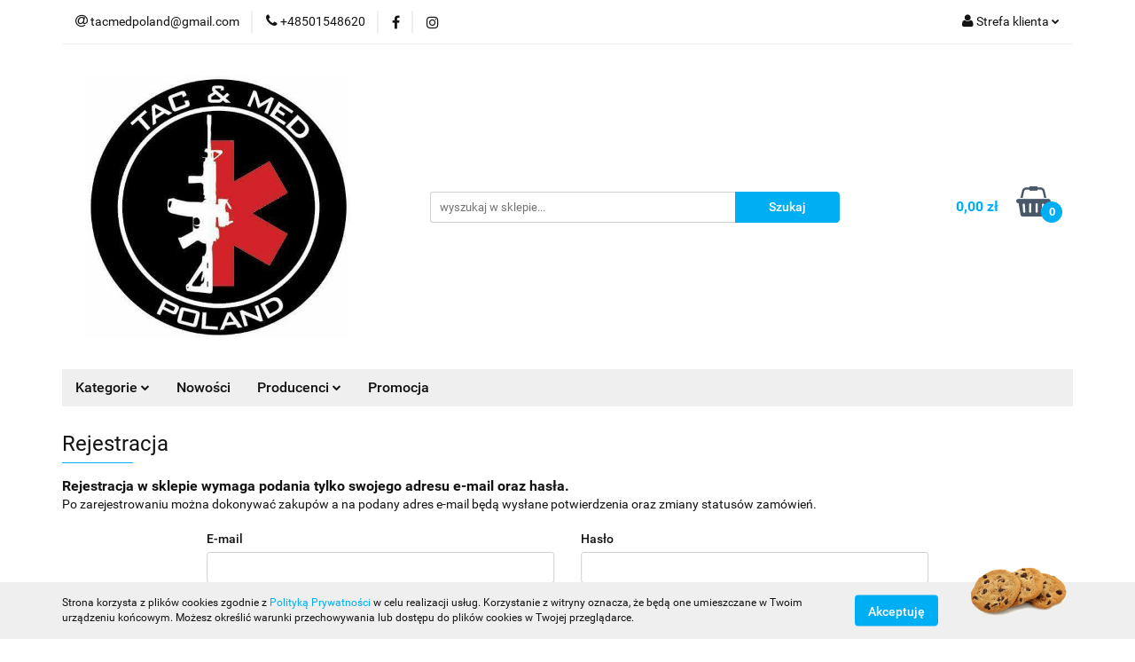

--- FILE ---
content_type: text/html; charset=utf-8
request_url: https://www.tacmedpoland.pl/register/
body_size: 19465
content:
<!DOCTYPE html>
<html lang="pl" currency="PLN"  class=" ">
	<head>
		<meta http-equiv="Content-Type" content="text/html; charset=UTF-8" />
		<meta name="description" content="Sklep internetowy. Najlepsze produkty w przystępnych cenach kupisz tylko tutaj !">
		<meta name="keywords" content="Sklep, internetowy, produkty, najniższe ceny, tanio, solidnie, gwarancja, dobra jakość">
					<meta name="generator" content="Sky-Shop">
							<meta name="robots" content="noindex,follow">
				<meta name="author" content="Tac&amp;Med Poland - działa na oprogramowaniu sklepów internetowych Sky-Shop.pl">
		<meta name="viewport" content="width=device-width, initial-scale=1.0">
		<meta name="skin_id" content="universal">
		<meta property="og:title" content="be437">
		<meta property="og:description" content="Sklep internetowy. Najlepsze produkty w przystępnych cenach kupisz tylko tutaj !">
					<meta property="og:image" content="https://www.tacmedpoland.pl/upload/be437/logos//18664492_1147369165408438_5098631207542895726_n%281%29.jpg">
			<meta property="og:image:type" content="image/jpeg">
			<meta property="og:image:width" content="">
			<meta property="og:image:height" content="">
			<link rel="image_src" href="https://www.tacmedpoland.pl/upload/be437/logos//18664492_1147369165408438_5098631207542895726_n%281%29.jpg">
							<link rel="shortcut icon" href="/upload/be437/favicon.png">
												<title>be437</title>
		

				



<!-- edrone -->












		<script type="text/javascript">

			function imageLoaded(element, target = "prev") {
				let siblingElement;
				if (target === "prev") {
					siblingElement = element.previousElementSibling;
				} else if (target === "link") {
					siblingElement = element.parentElement.previousElementSibling;
				}
				if (siblingElement && (siblingElement.classList.contains("fa") || siblingElement.classList.contains("icon-refresh"))) {
					siblingElement.style.display = "none";
				}
			}
			</script>

        
		<link rel="stylesheet" href="/view/new/userContent/be437/style.css?v=406">
		
		
		<script src="/view/new/scheme/public/_common/js/libs/promise/promise.min.js"></script>
		<script src="/view/new/scheme/public/_common/js/libs/jquery/jquery.min.js"></script>
		<script src="/view/new/scheme/public/_common/js/libs/angularjs/angularjs.min.js"></script>
	</head>
	<body 		  data-coupon-codes-active="1"
		  data-free-delivery-info-active="1"
		  data-generate-pdf-config="PRODUCT_AND_CART"
		  data-hide-price="0"
		  data-is-user-logged-id="0"
		  data-loyalty-points-active="0"
		  data-cart-simple-info-quantity="0"
		  data-cart-simple-info-price="0,00 zł"
		  data-base="PLN"
		  data-used="PLN|zł"
		  data-rates="'PLN':1"
		  data-decimal-hide="0"
		  data-decimal=","
		  data-thousand=" "
		   data-js-hash="bd8795df42"		  		  		  class="		  		  		  		  "
		  		  		  		  		  data-hurt-price-type=""
		  data-hurt-price-text=""
		  		  data-tax="23"
	>
		
		
		


<div id="aria-live" role="alert" aria-live="assertive" class="sr-only">&nbsp;</div>
<main class="skyshop-container" data-ng-app="SkyShopModule">
		

<div data-ng-controller="CartCtrl" data-ng-init="init({type: 'QUICK_CART', turnOffSales: 0})">
		
<md-sidenav ng-cloak md-component-id="mobile-cart" class="md-sidenav-right position-fixed" sidenav-swipe>
    <md-content layout-padding="">
        <div class="dropdown dropdown-quick-cart">
            
  <ul data-ng-if="data.cartSelected || data.hidePrice" class="quick-cart-products-wrapper products">
    <li data-ng-if="!data.cartSelected.items.length" class="quick-cart-empty-wrapper">
      <div class="quick-cart-empty-title">
        Koszyk jest pusty
      </div>
    </li>
    <li data-ng-if="data.cartSelected.items.length && item.type !== 'GRATIS_PRODUCT'" class="quick-cart-products__item" data-nosnippet data-ng-repeat="item in data.cartSelected.items track by item.id">
      <div class="container-fluid">
        <div class="row product">
          <div>
            <button data-ng-click="openProductPage(item.product)" data-ng-disabled="isApiPending">
              <img class="product-image"
                   data-ng-srcset="[{[item.product.photo.url]}] 125w"
                   sizes="(max-width: 1200px) 125px, 125px"
                   data-ng-src="[{[item.product.photo.url]}]"
                   alt="[{[item.product.name]}]"/>
            </button>
          </div>
          <div>
            <button data-ng-click="openProductPage(item.product)" data-ng-disabled="isApiPending">
              <span class="product-name" data-ng-bind="item.product.name"></span>
            </button>
            <span class="product-total">
            <span data-ng-bind="item.quantity"></span> x <span data-ng-bind-html="item.unitPriceSummary | priceFormat:''"></span>
          </span>
          </div>
          <div>
            <i class="close-shape"
               is-disabled="isApiPending"
               remove-list-item
               parent-selector-to-remove="'li'"
               collapse-animation="true"
               click="deleteCartItem(item.id)"></i>
          </div>
        </div>
      </div>
    </li>
  </ul>
  <div data-ng-if="data.cartSelected || data.hidePrice" class="quick-cart-products-actions">
    <div class="quick-cart-products-actions__summary">
      <div data-ng-if="cartFinalDiscountByFreeDelivery() || (data.cartFreeDelivery && data.cartFreeDelivery.status !== data.cartFreeDeliveryStatuses.NOT_AVAILABLE)" class="quick-cart-products-actions__summary-delivery">
        <div data-ng-if="!cartFinalDiscountByFreeDelivery()  && data.cartFreeDelivery.missingAmount > 0" class="summary-element cart-is-free-shipment">
          <span>Do bezpłatnej dostawy brakuje</span>
          <span data-ng-bind-html="data.cartFreeDelivery | priceFormat: ''">-,--</span>
        </div>
        <div data-ng-if="cartFinalDiscountByFreeDelivery() || data.cartFreeDelivery.missingAmount <= 0" class="summary-element free-shipment-wrapper">
          <i class="fa fa-truck"></i>
          <span class="value-upper free-shipment-info">Darmowa dostawa!</span>
        </div>
        <div>
        </div>
      </div>

      <div class="quick-cart-products-actions__summary-total-price">
        <span>Suma </span>
        <span data-ng-if="!data.hidePrice" class="value" data-ng-bind-html="data.cartSelected.priceSummary | priceFormat:'':true">0,00 zł</span>
        <span data-ng-if="data.hidePrice" class="hide-price-text"></span>
      </div>
            <div class="quick-cart-products-actions__summary-discount-info" data-ng-if="data.cartSelected.priceSummary.final.gross != data.cartSelected.priceSummary.base.gross">
        <small>Cena uwzględnia rabaty</small>
      </div>
    </div>
    <button data-ng-disabled="isApiPending" type="button" class="btn btn-primary btn-block" data-ng-click="goToCart()">
      Realizuj zamówienie
    </button>
  </div>
  <!--googleon: all-->
        </div>
    </md-content>
</md-sidenav>		<header id="header" class="mod-header-3 ">
				
<section class="cookies hidden bottom">
  <div class="container">
    <div class="row">
      <div class="col-xs-8">
        <span>Strona korzysta z plików cookies zgodnie z <a href="/news/n/134/Polityka-cookies">Polityką Prywatności</a> w celu realizacji usług. Korzystanie z witryny oznacza, że będą one umieszczane w Twoim urządzeniu końcowym. Możesz określić warunki przechowywania lub dostępu do plików cookies w Twojej przeglądarce.</span>
      </div>
      <div class="col-xs-4">
        <button type="button" class="btn btn-primary core_acceptCookies">Akceptuję</button>
        <div class="cookie-bg-block" style="background-image: url('/view/new/scheme/public/_common/img/cookies.png')"></div>
      </div>
    </div>
  </div>
</section>
				
<section class="mobile-search">
  <span class="title">Szukaj</span>
  <i class="close-shape"></i>
    <form method="GET" action="/category/#top">
      <div class="row">
        <div class="mobile-search-input-wrapper clearbox">
          <input class="input-field " type="text" name="q" product-per-page="4" value="" placeholder="wyszukaj w sklepie..." autocomplete="off"  />
          <i class="clearbox_button"></i>
                  </div>
        <div class="mobile-search-btn-wrapper">
          <input type="submit" value="Szukaj" class="btn btn-primary btn-block">
        </div>
      </div>
          </form>
</section>
		<div class="header_inner_wrapper">
			
			<section class="top_bar">
				<div class="sky-container">
					<div class="top_bar_inner_wrapper">
						<div class="top_bar_item left">
							
<div class="top_bar_item_list_wrapper">
  <ul class="top_bar_item_list">
        <li data-type="email" class="top_bar_item_list_item hidden-on-mobile" id="top_bar_item_list_item_email">
                  <a href="mailto:tacmedpoland@gmail.com">
            <div class="top_bar_item_list_item_icon" id="top_bar_item_list_item_email_icon">
              <span class="helper-icon">
                <i class="fa fa-at"></i>
              </span>
            </div>
            <span class="helper-text">
              tacmedpoland@gmail.com
            </span>
          </a>
                  </li>
              <li data-type="phone" class="top_bar_item_list_item hidden-on-mobile" id="top_bar_item_list_item_phone">
                      <a href="tel:+48501548620">
              <div class="top_bar_item_list_item_icon" id="top_bar_item_list_item_phone_icon">
                <span class="helper-icon">
                  <i class="fa fa-phone"></i>
                </span>
              </div>
              <span class="helper-text">
                +48501548620
              </span>
            </a>
                </li>
                      <li data-type="social-sm_facebook" class="top_bar_item_list_item top_bar_item_list_item_social_media hidden-on-mobile" ng-non-bindable>
            <a href="https://www.facebook.com/tacmed.poland" rel="nofollow" target="_blank">
                <div class="top_bar_item_list_item_social_media">
                                    <span class="top_bar_item_list_item_social_media_icon" id="top_bar_item_list_item_social_media_icon_fb">
                    <i class="fa fa-facebook"></i>
                  </span>
                                  </div>
            </a>
        </li>
                        <li data-type="social-sm_instagram" class="top_bar_item_list_item top_bar_item_list_item_social_media hidden-on-mobile" ng-non-bindable>
            <a href="https://www.instagram.com/tacmedpoland/" rel="nofollow" target="_blank">
                <div class="top_bar_item_list_item_social_media">
                                    <span class="top_bar_item_list_item_social_media_icon" id="top_bar_item_list_item_social_media_icon_ig">
                    <i class="fa fa-instagram"></i>
                  </span>
                                  </div>
            </a>
        </li>
                                                                                                                                  <li id="mobile-open-contact" class="top_bar_item_list_item top_bar_item_list_item_contact hidden-on-desktop">
          <a href="#">
            <div class="top_bar_item_list_item_item_social_envelope_icon">
              <span class="helper-icon">
                <i class="fa fa-envelope"></i>
              </span>
              <span class="helper-arrow">
                <i class="fa fa-chevron-down"></i>
              </span>
            </div>
          </a>
      </li>
      </ul>
</div>						</div>
						<div class="top_bar_item right">
							
<div class="top_bar_item_list_wrapper">
    <ul class="top_bar_item_list">
                        <li class="top_bar_item_list_item user-menu">
            
  <div class="header_top_bar_social_user_icon">
    <span class="helper-icon">
      <i class="fa fa-user"></i>
    </span>
          <span class="hidden-on-mobile">
        Strefa klienta
      </span>
      <span class="helper-arrow">
        <i class="fa fa-chevron-down"></i>      </span> 
  </div>
  <div class="dropdown">
    <ul>
      <li>
        <a href="/login/">Zaloguj się</a>
      </li>
      <li>
        <a href="/register/">Zarejestruj się</a>
      </li>
            <li>
        <a href="/ticket/add/" rel="nofollow">Dodaj zgłoszenie</a>
      </li>
          </ul>
  </div>
        </li>
                    <li  data-ng-click="openMobileCart($event)" data-ng-mouseenter="loadMobileCart()" class="top_bar_item_list_item quick-cart  hidden-on-desktop ">
                <div class="top_bar_item_list_item_cart_icon">
                    <span class="helper-icon">
                        <i class="fa fa-shopping-basket"></i>
                    </span>
                    <span class="helper-text">
                        Koszyk
                    </span>
                    <span class="helper-text-amount">
                        <span class="helper-cart-left-bracket">(</span>
                        <span data-ng-bind="data.cartAmount">0</span>
                        <span class="helper-cart-right-bracket">)</span>
                    </span>
                    <span class="helper-arrow">
                        <i class="fa fa-chevron-down"></i>
                    </span>
                </div>
                                <div data-ng-if="data.initCartAmount" class="dropdown dropdown-quick-cart">
                    
  <ul data-ng-if="data.cartSelected || data.hidePrice" class="quick-cart-products-wrapper products">
    <li data-ng-if="!data.cartSelected.items.length" class="quick-cart-empty-wrapper">
      <div class="quick-cart-empty-title">
        Koszyk jest pusty
      </div>
    </li>
    <li data-ng-if="data.cartSelected.items.length && item.type !== 'GRATIS_PRODUCT'" class="quick-cart-products__item" data-nosnippet data-ng-repeat="item in data.cartSelected.items track by item.id">
      <div class="container-fluid">
        <div class="row product">
          <div>
            <button data-ng-click="openProductPage(item.product)" data-ng-disabled="isApiPending">
              <img class="product-image"
                   data-ng-srcset="[{[item.product.photo.url]}] 125w"
                   sizes="(max-width: 1200px) 125px, 125px"
                   data-ng-src="[{[item.product.photo.url]}]"
                   alt="[{[item.product.name]}]"/>
            </button>
          </div>
          <div>
            <button data-ng-click="openProductPage(item.product)" data-ng-disabled="isApiPending">
              <span class="product-name" data-ng-bind="item.product.name"></span>
            </button>
            <span class="product-total">
            <span data-ng-bind="item.quantity"></span> x <span data-ng-bind-html="item.unitPriceSummary | priceFormat:''"></span>
          </span>
          </div>
          <div>
            <i class="close-shape"
               is-disabled="isApiPending"
               remove-list-item
               parent-selector-to-remove="'li'"
               collapse-animation="true"
               click="deleteCartItem(item.id)"></i>
          </div>
        </div>
      </div>
    </li>
  </ul>
  <div data-ng-if="data.cartSelected || data.hidePrice" class="quick-cart-products-actions">
    <div class="quick-cart-products-actions__summary">
      <div data-ng-if="cartFinalDiscountByFreeDelivery() || (data.cartFreeDelivery && data.cartFreeDelivery.status !== data.cartFreeDeliveryStatuses.NOT_AVAILABLE)" class="quick-cart-products-actions__summary-delivery">
        <div data-ng-if="!cartFinalDiscountByFreeDelivery()  && data.cartFreeDelivery.missingAmount > 0" class="summary-element cart-is-free-shipment">
          <span>Do bezpłatnej dostawy brakuje</span>
          <span data-ng-bind-html="data.cartFreeDelivery | priceFormat: ''">-,--</span>
        </div>
        <div data-ng-if="cartFinalDiscountByFreeDelivery() || data.cartFreeDelivery.missingAmount <= 0" class="summary-element free-shipment-wrapper">
          <i class="fa fa-truck"></i>
          <span class="value-upper free-shipment-info">Darmowa dostawa!</span>
        </div>
        <div>
        </div>
      </div>

      <div class="quick-cart-products-actions__summary-total-price">
        <span>Suma </span>
        <span data-ng-if="!data.hidePrice" class="value" data-ng-bind-html="data.cartSelected.priceSummary | priceFormat:'':true">0,00 zł</span>
        <span data-ng-if="data.hidePrice" class="hide-price-text"></span>
      </div>
            <div class="quick-cart-products-actions__summary-discount-info" data-ng-if="data.cartSelected.priceSummary.final.gross != data.cartSelected.priceSummary.base.gross">
        <small>Cena uwzględnia rabaty</small>
      </div>
    </div>
    <button data-ng-disabled="isApiPending" type="button" class="btn btn-primary btn-block" data-ng-click="goToCart()">
      Realizuj zamówienie
    </button>
  </div>
  <!--googleon: all-->
                </div>
                            </li>
            </ul>
</div>
						</div>
					</div>
				</div>
			</section>
			<section class="header_middle_content">
				<div class="sky-container">
					<div class="header_middle_content_inner_wrapper">
						<a href="/" class="header_middle_content_logo">
							<img src="/upload/be437/logos//18664492_1147369165408438_5098631207542895726_n%281%29.jpg" data-src-old-browser="" alt=" Tac&amp;Med Poland " />
						</a>
						<ul class="mobile-actions">
							<li id="mobile-open-search">
								<i class="fa fa-search"></i>
							</li>
							<li id="mobile-open-menu">
								<i class="fa fa-bars"></i>
							</li>
						</ul>
						<div class="header_middle_content_searchbox search-box ">
							<form method="GET" action="/category/#top">
								<div class="header_middle_content_searchbox_input_wrapper">
									<input cy-data="headerSearch" class="input-field " type="text" name="q" value="" placeholder="wyszukaj w sklepie..." autocomplete="off"  />
																	</div>
								<div class="header_middle_content_searchbox_button_wrapper">
									<input type="submit" value="Szukaj" class="btn btn-primary btn-block">
																	</div>
							</form>
						</div>
												
<div cy-data="headerCart" class="header_middle_content_quick_cart_wrapper quick-cart">
  <a data-ng-click="openMobileCart($event)" data-ng-mouseenter="loadMobileCart()" href="/cart/" class="header_middle_content_quick_cart" rel="nofollow">
    <div class="header_middle_content_quick_cart_price price"><span data-ng-bind-html="data.cartPriceSummary | priceFormat:'':false:'final':'0,00 zł'">0,00 zł</span></div>
    <i class="fa fa-shopping-basket"></i>
    <div class="header_middle_content_quick_cart_counter counter"><span data-ng-bind="data.cartAmount">0</span></div>
  </a>
    <div ng-cloak data-ng-if="data.initCartAmount" class="dropdown dropdown-quick-cart">
    
  <ul data-ng-if="data.cartSelected || data.hidePrice" class="quick-cart-products-wrapper products">
    <li data-ng-if="!data.cartSelected.items.length" class="quick-cart-empty-wrapper">
      <div class="quick-cart-empty-title">
        Koszyk jest pusty
      </div>
    </li>
    <li data-ng-if="data.cartSelected.items.length && item.type !== 'GRATIS_PRODUCT'" class="quick-cart-products__item" data-nosnippet data-ng-repeat="item in data.cartSelected.items track by item.id">
      <div class="container-fluid">
        <div class="row product">
          <div>
            <button data-ng-click="openProductPage(item.product)" data-ng-disabled="isApiPending">
              <img class="product-image"
                   data-ng-srcset="[{[item.product.photo.url]}] 125w"
                   sizes="(max-width: 1200px) 125px, 125px"
                   data-ng-src="[{[item.product.photo.url]}]"
                   alt="[{[item.product.name]}]"/>
            </button>
          </div>
          <div>
            <button data-ng-click="openProductPage(item.product)" data-ng-disabled="isApiPending">
              <span class="product-name" data-ng-bind="item.product.name"></span>
            </button>
            <span class="product-total">
            <span data-ng-bind="item.quantity"></span> x <span data-ng-bind-html="item.unitPriceSummary | priceFormat:''"></span>
          </span>
          </div>
          <div>
            <i class="close-shape"
               is-disabled="isApiPending"
               remove-list-item
               parent-selector-to-remove="'li'"
               collapse-animation="true"
               click="deleteCartItem(item.id)"></i>
          </div>
        </div>
      </div>
    </li>
  </ul>
  <div data-ng-if="data.cartSelected || data.hidePrice" class="quick-cart-products-actions">
    <div class="quick-cart-products-actions__summary">
      <div data-ng-if="cartFinalDiscountByFreeDelivery() || (data.cartFreeDelivery && data.cartFreeDelivery.status !== data.cartFreeDeliveryStatuses.NOT_AVAILABLE)" class="quick-cart-products-actions__summary-delivery">
        <div data-ng-if="!cartFinalDiscountByFreeDelivery()  && data.cartFreeDelivery.missingAmount > 0" class="summary-element cart-is-free-shipment">
          <span>Do bezpłatnej dostawy brakuje</span>
          <span data-ng-bind-html="data.cartFreeDelivery | priceFormat: ''">-,--</span>
        </div>
        <div data-ng-if="cartFinalDiscountByFreeDelivery() || data.cartFreeDelivery.missingAmount <= 0" class="summary-element free-shipment-wrapper">
          <i class="fa fa-truck"></i>
          <span class="value-upper free-shipment-info">Darmowa dostawa!</span>
        </div>
        <div>
        </div>
      </div>

      <div class="quick-cart-products-actions__summary-total-price">
        <span>Suma </span>
        <span data-ng-if="!data.hidePrice" class="value" data-ng-bind-html="data.cartSelected.priceSummary | priceFormat:'':true">0,00 zł</span>
        <span data-ng-if="data.hidePrice" class="hide-price-text"></span>
      </div>
            <div class="quick-cart-products-actions__summary-discount-info" data-ng-if="data.cartSelected.priceSummary.final.gross != data.cartSelected.priceSummary.base.gross">
        <small>Cena uwzględnia rabaty</small>
      </div>
    </div>
    <button data-ng-disabled="isApiPending" type="button" class="btn btn-primary btn-block" data-ng-click="goToCart()">
      Realizuj zamówienie
    </button>
  </div>
  <!--googleon: all-->
  </div>
  
</div>											</div>
				</div>
			</section>
			<section class="menu-wrapper">
				<div class="sky-container">
					<div class="menu menu-calculate smart-menu" data-action="inline">
						<ul class="header_bottom_content_list">
							
    <li class="header_bottom_content_list_item full-width ">
              <a class="header_bottom_content_list_item_anchor">
              Kategorie
        <span class="helper-arrow">
          <i class="fa fa-chevron-down"></i>
        </span>
      </a>
      <div class="dropdown">
        <div class="row">
                                                    <div class="col-xs-12 col-sm-4 col-md-3">
                  <div class="cat-title more">
                    <a href="/Ratownictwo-c16">Ratownictwo</a>
                  </div>
                                      <ul class="header_bottom_content_list_dropdown">
                                              <li class="header_bottom_content_list_dropdown_item">
                          <a href="/Tamowanie-krwotokow-c17">Tamowanie krwotoków</a>
                        </li>
                                              <li class="header_bottom_content_list_dropdown_item">
                          <a href="/Unieruchomienia-c18">Unieruchomienia</a>
                        </li>
                                              <li class="header_bottom_content_list_dropdown_item">
                          <a href="/Rany-postrzalowe-odma-prezna-c19">Rany postrzałowe/odma prężna</a>
                        </li>
                                              <li class="header_bottom_content_list_dropdown_item">
                          <a href="/Skaleczenia-c20">Skaleczenia</a>
                        </li>
                                              <li class="header_bottom_content_list_dropdown_item">
                          <a href="/Zagrozenie-oczu-c21">Zagrożenie oczu</a>
                        </li>
                                              <li class="header_bottom_content_list_dropdown_item">
                          <a href="/Oparzenia-c24">Oparzenia</a>
                        </li>
                                              <li class="header_bottom_content_list_dropdown_item">
                          <a href="/Sprzet-ratowniczy-c25">Sprzęt ratowniczy</a>
                        </li>
                                              <li class="header_bottom_content_list_dropdown_item">
                          <a href="/Drogi-oddechowe-intubacja-c28">Drogi oddechowe/intubacja</a>
                        </li>
                                              <li class="header_bottom_content_list_dropdown_item">
                          <a href="/Ewakuacja-c33">Ewakuacja</a>
                        </li>
                                              <li class="header_bottom_content_list_dropdown_item">
                          <a href="/Torby-plecaki-c34">Torby/plecaki</a>
                        </li>
                                              <li class="header_bottom_content_list_dropdown_item">
                          <a href="/Sprzet-szkoleniowy-c35">Sprzęt szkoleniowy</a>
                        </li>
                                              <li class="header_bottom_content_list_dropdown_item">
                          <a href="/Hipotermia-c51">Hipotermia</a>
                        </li>
                                              <li class="header_bottom_content_list_dropdown_item">
                          <a href="/K9-c54">K9</a>
                        </li>
                                              <li class="header_bottom_content_list_dropdown_item">
                          <a href="/Infuzja-c57">Infuzja</a>
                        </li>
                                              <li class="header_bottom_content_list_dropdown_item">
                          <a href="/Tlenoterapia-c58">Tlenoterapia</a>
                        </li>
                                              <li class="header_bottom_content_list_dropdown_item">
                          <a href="/Zestawy-medyczne-c62">Zestawy medyczne</a>
                        </li>
                                          </ul>
                                  </div>
                                                        <div class="col-xs-12 col-sm-4 col-md-3">
                  <div class="cat-title more">
                    <a href="/Ratownictwo-wysokosciowe-c29">Ratownictwo wysokościowe</a>
                  </div>
                                      <ul class="header_bottom_content_list_dropdown">
                                              <li class="header_bottom_content_list_dropdown_item">
                          <a href="/Uprzeze-c30">Uprzęże</a>
                        </li>
                                              <li class="header_bottom_content_list_dropdown_item">
                          <a href="/Karabinki-c31">Karabinki</a>
                        </li>
                                              <li class="header_bottom_content_list_dropdown_item">
                          <a href="/Kaski-c40">Kaski</a>
                        </li>
                                              <li class="header_bottom_content_list_dropdown_item">
                          <a href="/Nosze-akcesoria-c41">Nosze/akcesoria</a>
                        </li>
                                              <li class="header_bottom_content_list_dropdown_item">
                          <a href="/Trojnogi-c42">Trójnogi</a>
                        </li>
                                              <li class="header_bottom_content_list_dropdown_item">
                          <a href="/Akcesoria-c43">Akcesoria</a>
                        </li>
                                              <li class="header_bottom_content_list_dropdown_item">
                          <a href="/Przyrzady-c45">Przyrządy</a>
                        </li>
                                              <li class="header_bottom_content_list_dropdown_item">
                          <a href="/HeliRescue-c48">HeliRescue</a>
                        </li>
                                              <li class="header_bottom_content_list_dropdown_item">
                          <a href="/Systemy-ewakuacji-c59">Systemy ewakuacji</a>
                        </li>
                                              <li class="header_bottom_content_list_dropdown_item">
                          <a href="/Liny-c63">Liny</a>
                        </li>
                                              <li class="header_bottom_content_list_dropdown_item">
                          <a href="/Plecaki-worki-torby-c64">Plecaki/worki/torby</a>
                        </li>
                                          </ul>
                                  </div>
                                                        <div class="col-xs-12 col-sm-4 col-md-3">
                  <div class="cat-title more">
                    <a href="/Ratownictwo-morskie-c38">Ratownictwo morskie</a>
                  </div>
                                      <ul class="header_bottom_content_list_dropdown">
                                              <li class="header_bottom_content_list_dropdown_item">
                          <a href="/Nosze-akcesoria-c39">Nosze/akcesoria</a>
                        </li>
                                          </ul>
                                  </div>
                                                        <div class="col-xs-12 col-sm-4 col-md-3">
                  <div class="cat-title more">
                    <a href="/Wyposazenie-osobiste-c22">Wyposażenie osobiste</a>
                  </div>
                                      <ul class="header_bottom_content_list_dropdown">
                                              <li class="header_bottom_content_list_dropdown_item">
                          <a href="/Pasy-ladownice-kieszenie-c23">Pasy/ ładownice/kieszenie</a>
                        </li>
                                              <li class="header_bottom_content_list_dropdown_item">
                          <a href="/Medyczne-c27">Medyczne</a>
                        </li>
                                              <li class="header_bottom_content_list_dropdown_item">
                          <a href="/Systemy-ewakuacji-c60">Systemy ewakuacji</a>
                        </li>
                                              <li class="header_bottom_content_list_dropdown_item">
                          <a href="/Latarki-c66">Latarki</a>
                        </li>
                                          </ul>
                                  </div>
                                                        <div class="col-xs-12 col-sm-4 col-md-3">
                  <div class="cat-title more">
                    <a href="/Oswietlenie-c68">Oświetlenie</a>
                  </div>
                                      <ul class="header_bottom_content_list_dropdown">
                                              <li class="header_bottom_content_list_dropdown_item">
                          <a href="/Najasnice-c69">Najaśnice</a>
                        </li>
                                              <li class="header_bottom_content_list_dropdown_item">
                          <a href="/Oswietlenie-sygnalizacyjne-c70">Oświetlenie sygnalizacyjne</a>
                        </li>
                                          </ul>
                                  </div>
                                            </div>
      </div>
    </li>
        
          <li class="header_bottom_content_list_dropdown_item">
      <a class="header_bottom_content_list_item_anchor" href="/category/c/new" >
        Nowości
      </a>
    </li>
  
      
<li class="header_bottom_content_list_item full-width   many-rows-producers">
  <a class="header_bottom_content_list_item_anchor"   href="#" >
  Producenci
  <span class="helper-arrow">
          <i class="fa fa-chevron-down"></i>
        </span>
  </a>
  <div class="dropdown">
    <div class="row">
            <div class=" col-sm-4 col-md-3  col-xs-12">
        <div class="cat-title producer-title">
          <a href="/3M/pr/30">3M</a>
        </div>
      </div>
            <div class=" col-sm-4 col-md-3  col-xs-12">
        <div class="cat-title producer-title">
          <a href="/Alp-Design/pr/66">Alp Design</a>
        </div>
      </div>
            <div class=" col-sm-4 col-md-3  col-xs-12">
        <div class="cat-title producer-title">
          <a href="/Blizzard-Protection-System/pr/47">Blizzard Protection System</a>
        </div>
      </div>
            <div class=" col-sm-4 col-md-3  col-xs-12">
        <div class="cat-title producer-title">
          <a href="/CMC-PRO/pr/56">CMC PRO</a>
        </div>
      </div>
            <div class=" col-sm-4 col-md-3  col-xs-12">
        <div class="cat-title producer-title">
          <a href="/Compression-Works/pr/77">Compression Works</a>
        </div>
      </div>
            <div class=" col-sm-4 col-md-3  col-xs-12">
        <div class="cat-title producer-title">
          <a href="/Cosinuss-GmbH/pr/96">Cosinuss GmbH</a>
        </div>
      </div>
            <div class=" col-sm-4 col-md-3  col-xs-12">
        <div class="cat-title producer-title">
          <a href="/CTOMS/pr/80">CTOMS</a>
        </div>
      </div>
            <div class=" col-sm-4 col-md-3  col-xs-12">
        <div class="cat-title producer-title">
          <a href="/Cyalume-Technologies/pr/57">Cyalume Technologies</a>
        </div>
      </div>
            <div class=" col-sm-4 col-md-3  col-xs-12">
        <div class="cat-title producer-title">
          <a href="/Eldon-Biologicals/pr/90">Eldon Biologicals</a>
        </div>
      </div>
            <div class=" col-sm-4 col-md-3  col-xs-12">
        <div class="cat-title producer-title">
          <a href="/EXPED/pr/86">EXPED</a>
        </div>
      </div>
            <div class=" col-sm-4 col-md-3  col-xs-12">
        <div class="cat-title producer-title">
          <a href="/FlexiCare/pr/97">FlexiCare</a>
        </div>
      </div>
            <div class=" col-sm-4 col-md-3  col-xs-12">
        <div class="cat-title producer-title">
          <a href="/Gerber/pr/87">Gerber</a>
        </div>
      </div>
            <div class=" col-sm-4 col-md-3  col-xs-12">
        <div class="cat-title producer-title">
          <a href="/GTW-Gear/pr/76">GTW Gear</a>
        </div>
      </div>
            <div class=" col-sm-4 col-md-3  col-xs-12">
        <div class="cat-title producer-title">
          <a href="/HH-MED-CORP/pr/31">H&H MED CORP</a>
        </div>
      </div>
            <div class=" col-sm-4 col-md-3  col-xs-12">
        <div class="cat-title producer-title">
          <a href="/HemCon-Medical-Technologies-Inc/pr/73">HemCon Medical Technologies Inc</a>
        </div>
      </div>
            <div class=" col-sm-4 col-md-3  col-xs-12">
        <div class="cat-title producer-title">
          <a href="/Innovative-Trauma-Care/pr/42">Innovative Trauma Care®</a>
        </div>
      </div>
            <div class=" col-sm-4 col-md-3  col-xs-12">
        <div class="cat-title producer-title">
          <a href="/Intersurgical/pr/26">Intersurgical</a>
        </div>
      </div>
            <div class=" col-sm-4 col-md-3  col-xs-12">
        <div class="cat-title producer-title">
          <a href="/KONG-Italy/pr/65">KONG Italy</a>
        </div>
      </div>
            <div class=" col-sm-4 col-md-3  col-xs-12">
        <div class="cat-title producer-title">
          <a href="/Littmann/pr/63">Littmann</a>
        </div>
      </div>
            <div class=" col-sm-4 col-md-3  col-xs-12">
        <div class="cat-title producer-title">
          <a href="/Mactronic/pr/91">Mactronic</a>
        </div>
      </div>
            <div class=" col-sm-4 col-md-3  col-xs-12">
        <div class="cat-title producer-title">
          <a href="/Marlow/pr/88">Marlow</a>
        </div>
      </div>
            <div class=" col-sm-4 col-md-3  col-xs-12">
        <div class="cat-title producer-title">
          <a href="/Medtrade-Products-LTD/pr/85">Medtrade Products LTD</a>
        </div>
      </div>
            <div class=" col-sm-4 col-md-3  col-xs-12">
        <div class="cat-title producer-title">
          <a href="/MEQU/pr/72">MEQU</a>
        </div>
      </div>
            <div class=" col-sm-4 col-md-3  col-xs-12">
        <div class="cat-title producer-title">
          <a href="/MetalERG/pr/70">MetalERG</a>
        </div>
      </div>
            <div class=" col-sm-4 col-md-3  col-xs-12">
        <div class="cat-title producer-title">
          <a href="/Micro-BVM/pr/29">Micro BVM</a>
        </div>
      </div>
            <div class=" col-sm-4 col-md-3  col-xs-12">
        <div class="cat-title producer-title">
          <a href="/MSM-Mil-Spec-Monkey/pr/62">MSM Mil-Spec Monkey</a>
        </div>
      </div>
            <div class=" col-sm-4 col-md-3  col-xs-12">
        <div class="cat-title producer-title">
          <a href="/Nonin/pr/33">Nonin</a>
        </div>
      </div>
            <div class=" col-sm-4 col-md-3  col-xs-12">
        <div class="cat-title producer-title">
          <a href="/North-American-Rescue/pr/32">North American Rescue</a>
        </div>
      </div>
            <div class=" col-sm-4 col-md-3  col-xs-12">
        <div class="cat-title producer-title">
          <a href="/Persys-Medical/pr/67">Persys Medical</a>
        </div>
      </div>
            <div class=" col-sm-4 col-md-3  col-xs-12">
        <div class="cat-title producer-title">
          <a href="/Plum/pr/18">Plum</a>
        </div>
      </div>
            <div class=" col-sm-4 col-md-3  col-xs-12">
        <div class="cat-title producer-title">
          <a href="/ResQline/pr/49">ResQline</a>
        </div>
      </div>
            <div class=" col-sm-4 col-md-3  col-xs-12">
        <div class="cat-title producer-title">
          <a href="/RIPSHEARS/pr/54">RIPSHEARS</a>
        </div>
      </div>
            <div class=" col-sm-4 col-md-3  col-xs-12">
        <div class="cat-title producer-title">
          <a href="/Rusch/pr/27">Rusch</a>
        </div>
      </div>
            <div class=" col-sm-4 col-md-3  col-xs-12">
        <div class="cat-title producer-title">
          <a href="/Sam-Medical/pr/16">Sam Medical</a>
        </div>
      </div>
            <div class=" col-sm-4 col-md-3  col-xs-12">
        <div class="cat-title producer-title">
          <a href="/SCILO-Vertriebs-GmbH/pr/40">SCILO Vertriebs GmbH</a>
        </div>
      </div>
            <div class=" col-sm-4 col-md-3  col-xs-12">
        <div class="cat-title producer-title">
          <a href="/SERVOPRAX/pr/84">SERVOPRAX</a>
        </div>
      </div>
            <div class=" col-sm-4 col-md-3  col-xs-12">
        <div class="cat-title producer-title">
          <a href="/Sharpie/pr/52">Sharpie</a>
        </div>
      </div>
            <div class=" col-sm-4 col-md-3  col-xs-12">
        <div class="cat-title producer-title">
          <a href="/Shooters-Factory/pr/19">Shooters Factory</a>
        </div>
      </div>
            <div class=" col-sm-4 col-md-3  col-xs-12">
        <div class="cat-title producer-title">
          <a href="/SICH-Tourniquet/pr/79">SICH Tourniquet</a>
        </div>
      </div>
            <div class=" col-sm-4 col-md-3  col-xs-12">
        <div class="cat-title producer-title">
          <a href="/Skedco/pr/39">Skedco</a>
        </div>
      </div>
            <div class=" col-sm-4 col-md-3  col-xs-12">
        <div class="cat-title producer-title">
          <a href="/Streamlight/pr/92">Streamlight</a>
        </div>
      </div>
            <div class=" col-sm-4 col-md-3  col-xs-12">
        <div class="cat-title producer-title">
          <a href="/TacMed-Poland/pr/38">Tac&Med Poland</a>
        </div>
      </div>
            <div class=" col-sm-4 col-md-3  col-xs-12">
        <div class="cat-title producer-title">
          <a href="/Techline-Technologies-Inc/pr/44">Techline Technologies Inc</a>
        </div>
      </div>
            <div class=" col-sm-4 col-md-3  col-xs-12">
        <div class="cat-title producer-title">
          <a href="/Texora/pr/82">Texora</a>
        </div>
      </div>
            <div class=" col-sm-4 col-md-3  col-xs-12">
        <div class="cat-title producer-title">
          <a href="/TSG-Associates/pr/71">TSG Associates</a>
        </div>
      </div>
            <div class=" col-sm-4 col-md-3  col-xs-12">
        <div class="cat-title producer-title">
          <a href="/Tytek-Medical/pr/78">Tytek Medical</a>
        </div>
      </div>
            <div class=" col-sm-4 col-md-3  col-xs-12">
        <div class="cat-title producer-title">
          <a href="/WaterJel-Technologies/pr/20">WaterJel Technologies</a>
        </div>
      </div>
            <div class=" col-sm-4 col-md-3  col-xs-12">
        <div class="cat-title producer-title">
          <a href="/Z-Medica-LLC/pr/89">Z- Medica LLC</a>
        </div>
      </div>
          </div>
  </div>
</li>
          <li class="header_bottom_content_list_dropdown_item">
      <a class="header_bottom_content_list_item_anchor" href="/category/c/promotion" >
        Promocja
      </a>
    </li>
  
							<li class="hamburger ">
								<a href="#">
									<i class="fa fa-bars"></i>
								</a>
								<div class="dropdown">
									<div class="row">
										<div class="col-xs-12 smart-menu">
											<ul class="hambureger-elements"></ul>
										</div>
									</div>
								</div>
							</li>
						</ul>
					</div>
				</div>
			</section>
			<section id="sticky-header" data-sticky="yes">
				<div class="sky-container">
					
<div class="sticky-header__wrapper">
    <a href="/" class="sticky-header_content__logo">
        <img src="/upload/be437/logos//18664492_1147369165408438_5098631207542895726_n%281%29.jpg" data-src-old-browser="" alt=" Tac&amp;Med Poland " />
    </a>
    <section class="sticky-header_content__menu smart-menu" data-action="inline">
         <ul class="sticky-header_content__menu_list">
            
    <li class="header_bottom_content_list_item full-width ">
              <a class="header_bottom_content_list_item_anchor">
              Kategorie
        <span class="helper-arrow">
          <i class="fa fa-chevron-down"></i>
        </span>
      </a>
      <div class="dropdown">
        <div class="row">
                                                    <div class="col-xs-12 col-sm-4 col-md-3">
                  <div class="cat-title more">
                    <a href="/Ratownictwo-c16">Ratownictwo</a>
                  </div>
                                      <ul class="header_bottom_content_list_dropdown">
                                              <li class="header_bottom_content_list_dropdown_item">
                          <a href="/Tamowanie-krwotokow-c17">Tamowanie krwotoków</a>
                        </li>
                                              <li class="header_bottom_content_list_dropdown_item">
                          <a href="/Unieruchomienia-c18">Unieruchomienia</a>
                        </li>
                                              <li class="header_bottom_content_list_dropdown_item">
                          <a href="/Rany-postrzalowe-odma-prezna-c19">Rany postrzałowe/odma prężna</a>
                        </li>
                                              <li class="header_bottom_content_list_dropdown_item">
                          <a href="/Skaleczenia-c20">Skaleczenia</a>
                        </li>
                                              <li class="header_bottom_content_list_dropdown_item">
                          <a href="/Zagrozenie-oczu-c21">Zagrożenie oczu</a>
                        </li>
                                              <li class="header_bottom_content_list_dropdown_item">
                          <a href="/Oparzenia-c24">Oparzenia</a>
                        </li>
                                              <li class="header_bottom_content_list_dropdown_item">
                          <a href="/Sprzet-ratowniczy-c25">Sprzęt ratowniczy</a>
                        </li>
                                              <li class="header_bottom_content_list_dropdown_item">
                          <a href="/Drogi-oddechowe-intubacja-c28">Drogi oddechowe/intubacja</a>
                        </li>
                                              <li class="header_bottom_content_list_dropdown_item">
                          <a href="/Ewakuacja-c33">Ewakuacja</a>
                        </li>
                                              <li class="header_bottom_content_list_dropdown_item">
                          <a href="/Torby-plecaki-c34">Torby/plecaki</a>
                        </li>
                                              <li class="header_bottom_content_list_dropdown_item">
                          <a href="/Sprzet-szkoleniowy-c35">Sprzęt szkoleniowy</a>
                        </li>
                                              <li class="header_bottom_content_list_dropdown_item">
                          <a href="/Hipotermia-c51">Hipotermia</a>
                        </li>
                                              <li class="header_bottom_content_list_dropdown_item">
                          <a href="/K9-c54">K9</a>
                        </li>
                                              <li class="header_bottom_content_list_dropdown_item">
                          <a href="/Infuzja-c57">Infuzja</a>
                        </li>
                                              <li class="header_bottom_content_list_dropdown_item">
                          <a href="/Tlenoterapia-c58">Tlenoterapia</a>
                        </li>
                                              <li class="header_bottom_content_list_dropdown_item">
                          <a href="/Zestawy-medyczne-c62">Zestawy medyczne</a>
                        </li>
                                          </ul>
                                  </div>
                                                        <div class="col-xs-12 col-sm-4 col-md-3">
                  <div class="cat-title more">
                    <a href="/Ratownictwo-wysokosciowe-c29">Ratownictwo wysokościowe</a>
                  </div>
                                      <ul class="header_bottom_content_list_dropdown">
                                              <li class="header_bottom_content_list_dropdown_item">
                          <a href="/Uprzeze-c30">Uprzęże</a>
                        </li>
                                              <li class="header_bottom_content_list_dropdown_item">
                          <a href="/Karabinki-c31">Karabinki</a>
                        </li>
                                              <li class="header_bottom_content_list_dropdown_item">
                          <a href="/Kaski-c40">Kaski</a>
                        </li>
                                              <li class="header_bottom_content_list_dropdown_item">
                          <a href="/Nosze-akcesoria-c41">Nosze/akcesoria</a>
                        </li>
                                              <li class="header_bottom_content_list_dropdown_item">
                          <a href="/Trojnogi-c42">Trójnogi</a>
                        </li>
                                              <li class="header_bottom_content_list_dropdown_item">
                          <a href="/Akcesoria-c43">Akcesoria</a>
                        </li>
                                              <li class="header_bottom_content_list_dropdown_item">
                          <a href="/Przyrzady-c45">Przyrządy</a>
                        </li>
                                              <li class="header_bottom_content_list_dropdown_item">
                          <a href="/HeliRescue-c48">HeliRescue</a>
                        </li>
                                              <li class="header_bottom_content_list_dropdown_item">
                          <a href="/Systemy-ewakuacji-c59">Systemy ewakuacji</a>
                        </li>
                                              <li class="header_bottom_content_list_dropdown_item">
                          <a href="/Liny-c63">Liny</a>
                        </li>
                                              <li class="header_bottom_content_list_dropdown_item">
                          <a href="/Plecaki-worki-torby-c64">Plecaki/worki/torby</a>
                        </li>
                                          </ul>
                                  </div>
                                                        <div class="col-xs-12 col-sm-4 col-md-3">
                  <div class="cat-title more">
                    <a href="/Ratownictwo-morskie-c38">Ratownictwo morskie</a>
                  </div>
                                      <ul class="header_bottom_content_list_dropdown">
                                              <li class="header_bottom_content_list_dropdown_item">
                          <a href="/Nosze-akcesoria-c39">Nosze/akcesoria</a>
                        </li>
                                          </ul>
                                  </div>
                                                        <div class="col-xs-12 col-sm-4 col-md-3">
                  <div class="cat-title more">
                    <a href="/Wyposazenie-osobiste-c22">Wyposażenie osobiste</a>
                  </div>
                                      <ul class="header_bottom_content_list_dropdown">
                                              <li class="header_bottom_content_list_dropdown_item">
                          <a href="/Pasy-ladownice-kieszenie-c23">Pasy/ ładownice/kieszenie</a>
                        </li>
                                              <li class="header_bottom_content_list_dropdown_item">
                          <a href="/Medyczne-c27">Medyczne</a>
                        </li>
                                              <li class="header_bottom_content_list_dropdown_item">
                          <a href="/Systemy-ewakuacji-c60">Systemy ewakuacji</a>
                        </li>
                                              <li class="header_bottom_content_list_dropdown_item">
                          <a href="/Latarki-c66">Latarki</a>
                        </li>
                                          </ul>
                                  </div>
                                                        <div class="col-xs-12 col-sm-4 col-md-3">
                  <div class="cat-title more">
                    <a href="/Oswietlenie-c68">Oświetlenie</a>
                  </div>
                                      <ul class="header_bottom_content_list_dropdown">
                                              <li class="header_bottom_content_list_dropdown_item">
                          <a href="/Najasnice-c69">Najaśnice</a>
                        </li>
                                              <li class="header_bottom_content_list_dropdown_item">
                          <a href="/Oswietlenie-sygnalizacyjne-c70">Oświetlenie sygnalizacyjne</a>
                        </li>
                                          </ul>
                                  </div>
                                            </div>
      </div>
    </li>
        
          <li class="header_bottom_content_list_dropdown_item">
      <a class="header_bottom_content_list_item_anchor" href="/category/c/new" >
        Nowości
      </a>
    </li>
  
      
<li class="header_bottom_content_list_item full-width   many-rows-producers">
  <a class="header_bottom_content_list_item_anchor"   href="#" >
  Producenci
  <span class="helper-arrow">
          <i class="fa fa-chevron-down"></i>
        </span>
  </a>
  <div class="dropdown">
    <div class="row">
            <div class=" col-sm-4 col-md-3  col-xs-12">
        <div class="cat-title producer-title">
          <a href="/3M/pr/30">3M</a>
        </div>
      </div>
            <div class=" col-sm-4 col-md-3  col-xs-12">
        <div class="cat-title producer-title">
          <a href="/Alp-Design/pr/66">Alp Design</a>
        </div>
      </div>
            <div class=" col-sm-4 col-md-3  col-xs-12">
        <div class="cat-title producer-title">
          <a href="/Blizzard-Protection-System/pr/47">Blizzard Protection System</a>
        </div>
      </div>
            <div class=" col-sm-4 col-md-3  col-xs-12">
        <div class="cat-title producer-title">
          <a href="/CMC-PRO/pr/56">CMC PRO</a>
        </div>
      </div>
            <div class=" col-sm-4 col-md-3  col-xs-12">
        <div class="cat-title producer-title">
          <a href="/Compression-Works/pr/77">Compression Works</a>
        </div>
      </div>
            <div class=" col-sm-4 col-md-3  col-xs-12">
        <div class="cat-title producer-title">
          <a href="/Cosinuss-GmbH/pr/96">Cosinuss GmbH</a>
        </div>
      </div>
            <div class=" col-sm-4 col-md-3  col-xs-12">
        <div class="cat-title producer-title">
          <a href="/CTOMS/pr/80">CTOMS</a>
        </div>
      </div>
            <div class=" col-sm-4 col-md-3  col-xs-12">
        <div class="cat-title producer-title">
          <a href="/Cyalume-Technologies/pr/57">Cyalume Technologies</a>
        </div>
      </div>
            <div class=" col-sm-4 col-md-3  col-xs-12">
        <div class="cat-title producer-title">
          <a href="/Eldon-Biologicals/pr/90">Eldon Biologicals</a>
        </div>
      </div>
            <div class=" col-sm-4 col-md-3  col-xs-12">
        <div class="cat-title producer-title">
          <a href="/EXPED/pr/86">EXPED</a>
        </div>
      </div>
            <div class=" col-sm-4 col-md-3  col-xs-12">
        <div class="cat-title producer-title">
          <a href="/FlexiCare/pr/97">FlexiCare</a>
        </div>
      </div>
            <div class=" col-sm-4 col-md-3  col-xs-12">
        <div class="cat-title producer-title">
          <a href="/Gerber/pr/87">Gerber</a>
        </div>
      </div>
            <div class=" col-sm-4 col-md-3  col-xs-12">
        <div class="cat-title producer-title">
          <a href="/GTW-Gear/pr/76">GTW Gear</a>
        </div>
      </div>
            <div class=" col-sm-4 col-md-3  col-xs-12">
        <div class="cat-title producer-title">
          <a href="/HH-MED-CORP/pr/31">H&H MED CORP</a>
        </div>
      </div>
            <div class=" col-sm-4 col-md-3  col-xs-12">
        <div class="cat-title producer-title">
          <a href="/HemCon-Medical-Technologies-Inc/pr/73">HemCon Medical Technologies Inc</a>
        </div>
      </div>
            <div class=" col-sm-4 col-md-3  col-xs-12">
        <div class="cat-title producer-title">
          <a href="/Innovative-Trauma-Care/pr/42">Innovative Trauma Care®</a>
        </div>
      </div>
            <div class=" col-sm-4 col-md-3  col-xs-12">
        <div class="cat-title producer-title">
          <a href="/Intersurgical/pr/26">Intersurgical</a>
        </div>
      </div>
            <div class=" col-sm-4 col-md-3  col-xs-12">
        <div class="cat-title producer-title">
          <a href="/KONG-Italy/pr/65">KONG Italy</a>
        </div>
      </div>
            <div class=" col-sm-4 col-md-3  col-xs-12">
        <div class="cat-title producer-title">
          <a href="/Littmann/pr/63">Littmann</a>
        </div>
      </div>
            <div class=" col-sm-4 col-md-3  col-xs-12">
        <div class="cat-title producer-title">
          <a href="/Mactronic/pr/91">Mactronic</a>
        </div>
      </div>
            <div class=" col-sm-4 col-md-3  col-xs-12">
        <div class="cat-title producer-title">
          <a href="/Marlow/pr/88">Marlow</a>
        </div>
      </div>
            <div class=" col-sm-4 col-md-3  col-xs-12">
        <div class="cat-title producer-title">
          <a href="/Medtrade-Products-LTD/pr/85">Medtrade Products LTD</a>
        </div>
      </div>
            <div class=" col-sm-4 col-md-3  col-xs-12">
        <div class="cat-title producer-title">
          <a href="/MEQU/pr/72">MEQU</a>
        </div>
      </div>
            <div class=" col-sm-4 col-md-3  col-xs-12">
        <div class="cat-title producer-title">
          <a href="/MetalERG/pr/70">MetalERG</a>
        </div>
      </div>
            <div class=" col-sm-4 col-md-3  col-xs-12">
        <div class="cat-title producer-title">
          <a href="/Micro-BVM/pr/29">Micro BVM</a>
        </div>
      </div>
            <div class=" col-sm-4 col-md-3  col-xs-12">
        <div class="cat-title producer-title">
          <a href="/MSM-Mil-Spec-Monkey/pr/62">MSM Mil-Spec Monkey</a>
        </div>
      </div>
            <div class=" col-sm-4 col-md-3  col-xs-12">
        <div class="cat-title producer-title">
          <a href="/Nonin/pr/33">Nonin</a>
        </div>
      </div>
            <div class=" col-sm-4 col-md-3  col-xs-12">
        <div class="cat-title producer-title">
          <a href="/North-American-Rescue/pr/32">North American Rescue</a>
        </div>
      </div>
            <div class=" col-sm-4 col-md-3  col-xs-12">
        <div class="cat-title producer-title">
          <a href="/Persys-Medical/pr/67">Persys Medical</a>
        </div>
      </div>
            <div class=" col-sm-4 col-md-3  col-xs-12">
        <div class="cat-title producer-title">
          <a href="/Plum/pr/18">Plum</a>
        </div>
      </div>
            <div class=" col-sm-4 col-md-3  col-xs-12">
        <div class="cat-title producer-title">
          <a href="/ResQline/pr/49">ResQline</a>
        </div>
      </div>
            <div class=" col-sm-4 col-md-3  col-xs-12">
        <div class="cat-title producer-title">
          <a href="/RIPSHEARS/pr/54">RIPSHEARS</a>
        </div>
      </div>
            <div class=" col-sm-4 col-md-3  col-xs-12">
        <div class="cat-title producer-title">
          <a href="/Rusch/pr/27">Rusch</a>
        </div>
      </div>
            <div class=" col-sm-4 col-md-3  col-xs-12">
        <div class="cat-title producer-title">
          <a href="/Sam-Medical/pr/16">Sam Medical</a>
        </div>
      </div>
            <div class=" col-sm-4 col-md-3  col-xs-12">
        <div class="cat-title producer-title">
          <a href="/SCILO-Vertriebs-GmbH/pr/40">SCILO Vertriebs GmbH</a>
        </div>
      </div>
            <div class=" col-sm-4 col-md-3  col-xs-12">
        <div class="cat-title producer-title">
          <a href="/SERVOPRAX/pr/84">SERVOPRAX</a>
        </div>
      </div>
            <div class=" col-sm-4 col-md-3  col-xs-12">
        <div class="cat-title producer-title">
          <a href="/Sharpie/pr/52">Sharpie</a>
        </div>
      </div>
            <div class=" col-sm-4 col-md-3  col-xs-12">
        <div class="cat-title producer-title">
          <a href="/Shooters-Factory/pr/19">Shooters Factory</a>
        </div>
      </div>
            <div class=" col-sm-4 col-md-3  col-xs-12">
        <div class="cat-title producer-title">
          <a href="/SICH-Tourniquet/pr/79">SICH Tourniquet</a>
        </div>
      </div>
            <div class=" col-sm-4 col-md-3  col-xs-12">
        <div class="cat-title producer-title">
          <a href="/Skedco/pr/39">Skedco</a>
        </div>
      </div>
            <div class=" col-sm-4 col-md-3  col-xs-12">
        <div class="cat-title producer-title">
          <a href="/Streamlight/pr/92">Streamlight</a>
        </div>
      </div>
            <div class=" col-sm-4 col-md-3  col-xs-12">
        <div class="cat-title producer-title">
          <a href="/TacMed-Poland/pr/38">Tac&Med Poland</a>
        </div>
      </div>
            <div class=" col-sm-4 col-md-3  col-xs-12">
        <div class="cat-title producer-title">
          <a href="/Techline-Technologies-Inc/pr/44">Techline Technologies Inc</a>
        </div>
      </div>
            <div class=" col-sm-4 col-md-3  col-xs-12">
        <div class="cat-title producer-title">
          <a href="/Texora/pr/82">Texora</a>
        </div>
      </div>
            <div class=" col-sm-4 col-md-3  col-xs-12">
        <div class="cat-title producer-title">
          <a href="/TSG-Associates/pr/71">TSG Associates</a>
        </div>
      </div>
            <div class=" col-sm-4 col-md-3  col-xs-12">
        <div class="cat-title producer-title">
          <a href="/Tytek-Medical/pr/78">Tytek Medical</a>
        </div>
      </div>
            <div class=" col-sm-4 col-md-3  col-xs-12">
        <div class="cat-title producer-title">
          <a href="/WaterJel-Technologies/pr/20">WaterJel Technologies</a>
        </div>
      </div>
            <div class=" col-sm-4 col-md-3  col-xs-12">
        <div class="cat-title producer-title">
          <a href="/Z-Medica-LLC/pr/89">Z- Medica LLC</a>
        </div>
      </div>
          </div>
  </div>
</li>
          <li class="header_bottom_content_list_dropdown_item">
      <a class="header_bottom_content_list_item_anchor" href="/category/c/promotion" >
        Promocja
      </a>
    </li>
  
             <li class="hamburger  sticky-hamburger">
                                        <a href="#">
                                            <i class="fa fa-bars"></i>
                                        </a>
                                        <div class="dropdown">
                                            <div class="row">
                                                <div class="col-xs-12 smart-menu">
                                                    <ul class="hambureger-elements"></ul>
                                                </div>
                                            </div>
                                        </div>
                                    </li>
         </ul>
    </section>
    <section class="sticky-header_content__nav">
        
<div class="inline_nav">
    <ul class="inline_nav_list">
        <li class="inline_nav_list_item search">
            <span class="helper-icon">
                <i class="fa fa-search"></i>
            </span>
            
<div class="search_dropdown dropdown">
    <form method="GET" action="/category/#top">
        <div class="search_dropdown_inner_wrapper search-input">
            <div class="search_dropdown_input_wrapper">
                <input
                                                class="input-field " type="text" name="q" value="" placeholder="wyszukaj w sklepie..." autocomplete="off">
                            </div>
            <div class="search_dropdown_button_wrapper">
                <input type="submit" value="Szukaj" class="btn btn-primary btn-block">
            </div>
        </div>
            </form>
</div>
                    </li>
                        <li class="inline_nav_list_item">
            
  <div class="header_top_bar_social_user_icon">
    <span class="helper-icon">
      <i class="fa fa-user"></i>
    </span>
          </span> 
  </div>
  <div class="dropdown">
    <ul>
      <li>
        <a href="/login/">Zaloguj się</a>
      </li>
      <li>
        <a href="/register/">Zarejestruj się</a>
      </li>
            <li>
        <a href="/ticket/add/" rel="nofollow">Dodaj zgłoszenie</a>
      </li>
          </ul>
  </div>
        </li>
                <li ng-cloak class="inline_nav_list_item quick-cart">
            <span class="helper-icon">
                <i class="fa fa-shopping-basket"></i>
            </span>
                        <div data-ng-if="data.initCartAmount" class="dropdown dropdown-quick-cart">
                
  <ul data-ng-if="data.cartSelected || data.hidePrice" class="quick-cart-products-wrapper products">
    <li data-ng-if="!data.cartSelected.items.length" class="quick-cart-empty-wrapper">
      <div class="quick-cart-empty-title">
        Koszyk jest pusty
      </div>
    </li>
    <li data-ng-if="data.cartSelected.items.length && item.type !== 'GRATIS_PRODUCT'" class="quick-cart-products__item" data-nosnippet data-ng-repeat="item in data.cartSelected.items track by item.id">
      <div class="container-fluid">
        <div class="row product">
          <div>
            <button data-ng-click="openProductPage(item.product)" data-ng-disabled="isApiPending">
              <img class="product-image"
                   data-ng-srcset="[{[item.product.photo.url]}] 125w"
                   sizes="(max-width: 1200px) 125px, 125px"
                   data-ng-src="[{[item.product.photo.url]}]"
                   alt="[{[item.product.name]}]"/>
            </button>
          </div>
          <div>
            <button data-ng-click="openProductPage(item.product)" data-ng-disabled="isApiPending">
              <span class="product-name" data-ng-bind="item.product.name"></span>
            </button>
            <span class="product-total">
            <span data-ng-bind="item.quantity"></span> x <span data-ng-bind-html="item.unitPriceSummary | priceFormat:''"></span>
          </span>
          </div>
          <div>
            <i class="close-shape"
               is-disabled="isApiPending"
               remove-list-item
               parent-selector-to-remove="'li'"
               collapse-animation="true"
               click="deleteCartItem(item.id)"></i>
          </div>
        </div>
      </div>
    </li>
  </ul>
  <div data-ng-if="data.cartSelected || data.hidePrice" class="quick-cart-products-actions">
    <div class="quick-cart-products-actions__summary">
      <div data-ng-if="cartFinalDiscountByFreeDelivery() || (data.cartFreeDelivery && data.cartFreeDelivery.status !== data.cartFreeDeliveryStatuses.NOT_AVAILABLE)" class="quick-cart-products-actions__summary-delivery">
        <div data-ng-if="!cartFinalDiscountByFreeDelivery()  && data.cartFreeDelivery.missingAmount > 0" class="summary-element cart-is-free-shipment">
          <span>Do bezpłatnej dostawy brakuje</span>
          <span data-ng-bind-html="data.cartFreeDelivery | priceFormat: ''">-,--</span>
        </div>
        <div data-ng-if="cartFinalDiscountByFreeDelivery() || data.cartFreeDelivery.missingAmount <= 0" class="summary-element free-shipment-wrapper">
          <i class="fa fa-truck"></i>
          <span class="value-upper free-shipment-info">Darmowa dostawa!</span>
        </div>
        <div>
        </div>
      </div>

      <div class="quick-cart-products-actions__summary-total-price">
        <span>Suma </span>
        <span data-ng-if="!data.hidePrice" class="value" data-ng-bind-html="data.cartSelected.priceSummary | priceFormat:'':true">0,00 zł</span>
        <span data-ng-if="data.hidePrice" class="hide-price-text"></span>
      </div>
            <div class="quick-cart-products-actions__summary-discount-info" data-ng-if="data.cartSelected.priceSummary.final.gross != data.cartSelected.priceSummary.base.gross">
        <small>Cena uwzględnia rabaty</small>
      </div>
    </div>
    <button data-ng-disabled="isApiPending" type="button" class="btn btn-primary btn-block" data-ng-click="goToCart()">
      Realizuj zamówienie
    </button>
  </div>
  <!--googleon: all-->
            </div>
                    </li>
            </ul>
</div>
    </section>
</div>

				</div>
			</section>
		</div>
	</header>
</div>
		

<section class="registrations mod-registrations-1 " >
<div class="container-fluid">
  <form method="POST" action="#" class="core_registerForm ">
                <section class="heading inside to-left">
        <ul>
          <li>
            <h1 class="title">Rejestracja</h1>
          </li>
        </ul>
      </section>
      <div class="row section-desc">
        <div class="col-xs-12">
          <strong>Rejestracja w sklepie wymaga podania tylko swojego adresu e-mail oraz hasła.</strong><br>
          Po zarejestrowaniu można dokonywać zakupów a na podany adres e-mail będą wysłane potwierdzenia oraz zmiany statusów zamówień.
        </div>
      </div>
      <div class="row section-form">
        <div class="col-xs-12 col-sm-6">
          <span class="title-section">E-mail</span>
          <input class="input-field" type="email" name="user_email" value="" data-valid="required|email" />
        </div>
        <div class="col-xs-12 col-sm-6">
          <span class="title-section">Hasło</span>
          <input class="input-field" type="password" name="password" value="" data-valid="required|minlength:12|maxlength:32" />
        </div>
      </div>
      <div class="row section-form">
                <div class="col-xs-12">
          <div class="checkbox-field" data-valid-box>
            <input id="param-rules-1" type="checkbox" name="register_link_to_rules" value="1"  data-valid="required" />
            <label for="param-rules-1">
              <span class="title">Akceptuję warunki <a href="/news/n/67/Regulamin" target="_blank" style="font-weight: bold; text-decoration: underline">regulaminu</a> <span class="required">*</span></span>
            </label>
          </div>
        </div>
                        <div class="col-xs-12">
          <div class="checkbox-field" data-valid-box>
            <input id="param-rules-2" type="checkbox" name="register_must_accept" value="1"  data-valid="required" />
            <label for="param-rules-2">
              <span class="title">Wyrażam zgodę na przechowywanie i przetwarzanie moich danych osobowych przez firmę Tac&Med Poland Krzysztof Dryla <span class="required">*</span></span>
            </label>
          </div>
        </div>
                        <div class="col-xs-12">
          <div class="checkbox-field">
            <input id="param-rules-3" type="checkbox" name="register_newsletter" value="1">
            <label for="param-rules-3">
              <span class="title">Chcę otrzymywać informacje o nowościach i promocjach! Zapisz mnie do newslettera.</span>
            </label>
          </div>
        </div>
                <div class="col-xs-12 text-center user-auth-actions universal">
          <button type="submit" name="submit" value="submit" class="btn btn-primary btn-lg btn-register-confirm">Rejestracja</button>
                    <div class="external-login-wrapper">
            

          </div>
        </div>
      </div>
      <section class="heading inside to-left">
        <ul>
          <li>
            <h1 class="title">Dodatkowe dane rejestracji</h1>
          </li>
        </ul>
      </section>
                  <div class="col-xs-12 section-desc">
        <strong>Dodatkowe dane rejestracji można podać w późniejszym czasie (przy składaniu zamówienia).</strong><br>
        Jeżeli zakupy są wykonywane na firmę - można podać tylko dane firmy. W takiej sytuacji opcjonalnie można podać swoje imię i nazwisko oraz telefon.
      </div>
            <div class="col-sm-12 col-xs-12">
        <div class="row  ">
          <div class="col-xs-12 col-sm-6">
            <section class="heading inside">
              <ul>
                <li>
                  <span class="title">Dane adresowe do wysyłek</span>
                </li>
              </ul>
            </section>
            <div class="container-fluid">
              <div class="row">
                <div class="col-xs-12">
                  <span class="title-section">Imię</span>
                  <input class="input-field" data-valid="ASCII" type="text" name="user_firstname" value="" />
                </div>
                <div class="col-xs-12">
                  <span class="title-section">Nazwisko</span>
                  <input class="input-field" data-valid="ASCII" type="text" name="user_lastname" value="" />
                </div>
                <div class="col-xs-12">
                  <span class="title-section">Telefon</span>
                  <input class="input-field" data-valid="ASCII" type="text" name="user_phone" value="" />
                </div>
                <div class="col-xs-12">
                  <span class="title-section">Państwo</span>
                  <select class="registration-country" name="user_country">
                    <optgroup label="Europa">
                                            <option value="AL" >Albania</option>
                                            <option value="AD" >Andorra</option>
                                            <option value="AM" >Armenia</option>
                                            <option value="AT" >Austria</option>
                                            <option value="AZ" >Azerbaijan</option>
                                            <option value="BY" >Belarus</option>
                                            <option value="BE" >Belgium</option>
                                            <option value="BA" >Bosnia and Herzegovina</option>
                                            <option value="BG" >Bulgaria</option>
                                            <option value="HR" >Croatia</option>
                                            <option value="CY" >Cyprus</option>
                                            <option value="CZ" >Czech Republic</option>
                                            <option value="DK" >Denmark</option>
                                            <option value="EE" >Estonia</option>
                                            <option value="FI" >Finland</option>
                                            <option value="FR" >France</option>
                                            <option value="GE" >Georgia</option>
                                            <option value="DE" >Germany</option>
                                            <option value="GR" >Greece</option>
                                            <option value="HU" >Hungary</option>
                                            <option value="IS" >Iceland</option>
                                            <option value="IE" >Ireland</option>
                                            <option value="IT" >Italy</option>
                                            <option value="KZ" >Kazakhstan</option>
                                            <option value="XK" >Kosovo</option>
                                            <option value="LV" >Latvia</option>
                                            <option value="LI" >Liechtenstein</option>
                                            <option value="LT" >Lithuania</option>
                                            <option value="LU" >Luxembourg</option>
                                            <option value="MK" >Macedonia</option>
                                            <option value="MT" >Malta</option>
                                            <option value="MD" >Moldova</option>
                                            <option value="MC" >Monaco</option>
                                            <option value="ME" >Montenegro</option>
                                            <option value="NL" >Netherlands</option>
                                            <option value="NO" >Norway</option>
                                            <option value="PL" selected>Polska</option>
                                            <option value="PT" >Portugal</option>
                                            <option value="RO" >Romania</option>
                                            <option value="RU" >Russian Federation</option>
                                            <option value="SM" >San Marino</option>
                                            <option value="CS" >Serbia</option>
                                            <option value="SK" >Slovakia</option>
                                            <option value="SI" >Slovenia</option>
                                            <option value="ES" >Spain</option>
                                            <option value="SE" >Sweden</option>
                                            <option value="CH" >Switzerland</option>
                                            <option value="TR" >Turkey</option>
                                            <option value="UA" >Ukraine</option>
                                            <option value="GB" >United Kingdom</option>
                                            <option value="VA" >Vatican</option>
                                          </optgroup>
                    <optgroup label="Z poza Europy">
                                            <option value="AF" >Afghanistan</option>
                                            <option value="DZ" >Algeria</option>
                                            <option value="AS" >American Samoa</option>
                                            <option value="AO" >Angola</option>
                                            <option value="AI" >Anguilla</option>
                                            <option value="AQ" >Antarctica</option>
                                            <option value="AG" >Antigua and Barbuda</option>
                                            <option value="AR" >Argentina</option>
                                            <option value="AW" >Aruba</option>
                                            <option value="AU" >Australia</option>
                                            <option value="BS" >Bahamas</option>
                                            <option value="BH" >Bahrain</option>
                                            <option value="BD" >Bangladesh</option>
                                            <option value="BB" >Barbados</option>
                                            <option value="BZ" >Belize</option>
                                            <option value="BJ" >Benin</option>
                                            <option value="BM" >Bermuda</option>
                                            <option value="BT" >Bhutan</option>
                                            <option value="BO" >Bolivia</option>
                                            <option value="BW" >Botswana</option>
                                            <option value="BV" >Bouvet Island</option>
                                            <option value="BR" >Brazil</option>
                                            <option value="IO" >GB Indian Ocean Territory</option>
                                            <option value="BN" >Brunei Darussalam</option>
                                            <option value="BF" >Burkina Faso</option>
                                            <option value="BI" >Burundi</option>
                                            <option value="KH" >Cambodia</option>
                                            <option value="CM" >Cameroon</option>
                                            <option value="CA" >Canada</option>
                                            <option value="CV" >Cape Verde</option>
                                            <option value="KY" >Cayman Islands</option>
                                            <option value="CF" >Central African Republic</option>
                                            <option value="TD" >Chad</option>
                                            <option value="CL" >Chile</option>
                                            <option value="CN" >China</option>
                                            <option value="CX" >Christmas Island</option>
                                            <option value="CC" >Cocos Islands</option>
                                            <option value="CO" >Colombia</option>
                                            <option value="KM" >Comoros</option>
                                            <option value="CG" >Congo</option>
                                            <option value="CD" >Congo (Democratic)</option>
                                            <option value="CK" >Cook Islands</option>
                                            <option value="CR" >Costa Rica</option>
                                            <option value="CI" >Ivory Coast</option>
                                            <option value="CU" >Cuba</option>
                                            <option value="DJ" >Djibouti</option>
                                            <option value="DM" >Dominica</option>
                                            <option value="DO" >Dominican Republic</option>
                                            <option value="EC" >Ecuador</option>
                                            <option value="EG" >Egypt</option>
                                            <option value="SV" >El Salvador</option>
                                            <option value="GQ" >Equatorial Guinea</option>
                                            <option value="ER" >Eritrea</option>
                                            <option value="ET" >Ethiopia</option>
                                            <option value="FK" >Falkland Islands</option>
                                            <option value="FO" >Faroe Islands</option>
                                            <option value="FJ" >Fiji</option>
                                            <option value="GF" >French Guiana</option>
                                            <option value="PF" >French Polynesia</option>
                                            <option value="TF" >French Southern Territories</option>
                                            <option value="GA" >Gabon</option>
                                            <option value="GM" >Gambia</option>
                                            <option value="GH" >Ghana</option>
                                            <option value="GI" >Gibraltar</option>
                                            <option value="GL" >Greenland</option>
                                            <option value="GD" >Grenada</option>
                                            <option value="GP" >Guadeloupe</option>
                                            <option value="GU" >Guam</option>
                                            <option value="GT" >Guatemala</option>
                                            <option value="GN" >Guinea</option>
                                            <option value="GW" >Guinea-Bissau</option>
                                            <option value="GY" >Guyana</option>
                                            <option value="HT" >Haiti</option>
                                            <option value="HM" >Heard and Mcdonald Islands</option>
                                            <option value="HN" >Honduras</option>
                                            <option value="HK" >Hong Kong</option>
                                            <option value="IN" >India</option>
                                            <option value="ID" >Indonesia</option>
                                            <option value="IR" >Iran</option>
                                            <option value="IQ" >Iraq</option>
                                            <option value="IL" >Israel</option>
                                            <option value="JM" >Jamaica</option>
                                            <option value="JP" >Japan</option>
                                            <option value="JO" >Jordan</option>
                                            <option value="KE" >Kenya</option>
                                            <option value="KI" >Kiribati</option>
                                            <option value="KP" >North Korea</option>
                                            <option value="KR" >South Korea</option>
                                            <option value="KW" >Kuwait</option>
                                            <option value="KG" >Kyrgyzstan</option>
                                            <option value="LA" >Laos</option>
                                            <option value="LB" >Lebanon</option>
                                            <option value="LS" >Lesotho</option>
                                            <option value="LR" >Liberia</option>
                                            <option value="LY" >Libyan Arab Jamahiriya</option>
                                            <option value="MO" >Macao</option>
                                            <option value="MG" >Madagascar</option>
                                            <option value="MW" >Malawi</option>
                                            <option value="MY" >Malaysia</option>
                                            <option value="MV" >Maldives</option>
                                            <option value="ML" >Mali</option>
                                            <option value="MH" >Marshall Islands</option>
                                            <option value="MQ" >Martinique</option>
                                            <option value="MR" >Mauritania</option>
                                            <option value="MU" >Mauritius</option>
                                            <option value="YT" >Mayotte</option>
                                            <option value="MX" >Mexico</option>
                                            <option value="FM" >Micronesia</option>
                                            <option value="MN" >Mongolia</option>
                                            <option value="MS" >Montserrat</option>
                                            <option value="MA" >Morocco</option>
                                            <option value="MZ" >Mozambique</option>
                                            <option value="MM" >Myanmar</option>
                                            <option value="NA" >Namibia</option>
                                            <option value="NR" >Nauru</option>
                                            <option value="NP" >Nepal</option>
                                            <option value="AN" >Netherlands Antilles</option>
                                            <option value="NC" >New Caledonia</option>
                                            <option value="NZ" >New Zealand</option>
                                            <option value="NI" >Nicaragua</option>
                                            <option value="NE" >Niger</option>
                                            <option value="NG" >Nigeria</option>
                                            <option value="NU" >Niue</option>
                                            <option value="NF" >Norfolk Island</option>
                                            <option value="MP" >Northern Mariana Islands</option>
                                            <option value="OM" >Oman</option>
                                            <option value="PK" >Pakistan</option>
                                            <option value="PW" >Palau</option>
                                            <option value="PS" >Palestinian Territory</option>
                                            <option value="PA" >Panama</option>
                                            <option value="PG" >Papua New Guinea</option>
                                            <option value="PY" >Paraguay</option>
                                            <option value="PE" >Peru</option>
                                            <option value="PH" >Philippines</option>
                                            <option value="PN" >Pitcairn</option>
                                            <option value="PR" >Puerto Rico</option>
                                            <option value="QA" >Qatar</option>
                                            <option value="RE" >Reunion</option>
                                            <option value="RW" >Rwanda</option>
                                            <option value="SH" >Saint Helena</option>
                                            <option value="KN" >Saint Kitts and Nevis</option>
                                            <option value="LC" >Saint Lucia</option>
                                            <option value="PM" >Saint Pierre and Miquelon</option>
                                            <option value="VC" >St. Vincent and Grenadines</option>
                                            <option value="WS" >Samoa</option>
                                            <option value="ST" >Sao Tome and Principe</option>
                                            <option value="SA" >Saudi Arabia</option>
                                            <option value="SN" >Senegal</option>
                                            <option value="SC" >Seychelles</option>
                                            <option value="SL" >Sierra Leone</option>
                                            <option value="SG" >Singapore</option>
                                            <option value="SB" >Solomon Islands</option>
                                            <option value="SO" >Somalia</option>
                                            <option value="ZA" >South Africa</option>
                                            <option value="GS" >South Georgia</option>
                                            <option value="LK" >Sri Lanka</option>
                                            <option value="SD" >Sudan</option>
                                            <option value="SR" >Suriname</option>
                                            <option value="SJ" >Svalbard and Jan Mayen</option>
                                            <option value="SZ" >Swaziland</option>
                                            <option value="SY" >Syrian Arab Republic</option>
                                            <option value="TW" >Taiwan</option>
                                            <option value="TJ" >Tajikistan</option>
                                            <option value="TZ" >Tanzania</option>
                                            <option value="TH" >Thailand</option>
                                            <option value="TL" >Timor-Leste</option>
                                            <option value="TG" >Togo</option>
                                            <option value="TK" >Tokelau</option>
                                            <option value="TO" >Tonga</option>
                                            <option value="TT" >Trinidad and Tobago</option>
                                            <option value="TN" >Tunisia</option>
                                            <option value="TM" >Turkmenistan</option>
                                            <option value="TC" >Turks and Caicos Islands</option>
                                            <option value="TV" >Tuvalu</option>
                                            <option value="UG" >Uganda</option>
                                            <option value="AE" >United Arab Emirates</option>
                                            <option value="UM" >US Minor Outlying Islands</option>
                                            <option value="US" >United States</option>
                                            <option value="UY" >Uruguay</option>
                                            <option value="UZ" >Uzbekistan</option>
                                            <option value="VU" >Vanuatu</option>
                                            <option value="VE" >Venezuela</option>
                                            <option value="VN" >Vietnam</option>
                                            <option value="VG" >Virgin Islands (British)</option>
                                            <option value="VI" >Virgin Islands (US)</option>
                                            <option value="WF" >Wallis and Futuna</option>
                                            <option value="EH" >Western Sahara</option>
                                            <option value="YE" >Yemen</option>
                                            <option value="ZM" >Zambia</option>
                                            <option value="ZW" >Zimbabwe</option>
                                          </optgroup>
                  </select>
                </div>
                <div class="col-xs-12">
                  <span class="title-section">Miasto</span>
                  <input class="input-field" data-valid="ASCII" type="text" name="user_city" value="" />
                </div>
                <div class="col-xs-12">
                  <span class="title-section">Ulica i nr domu</span>
                  <input class="input-field" data-valid="ASCII" type="text" name="user_street" value="" />
                </div>
                <div class="col-xs-12">
                  <span class="title-section">Kod pocztowy</span>
                  <input class="input-field" data-valid="ASCII" type="text" name="user_code" value="" />
                </div>
              </div>
            </div>
          </div>
          <div class="col-xs-12 col-sm-6">
            <section class="heading inside">
              <ul>
                <li>
                  <span class="title">Dane firmowe do faktury VAT</span>
                </li>
              </ul>
            </section>
            <div class="container-fluid">
              <div class="row">
                <div class="col-xs-12">
                  <span class="title-section">Nazwa firmy</span>
                  <input class="input-field"  type="text" name="user_bill_company" value="" data-valid="ASCII|" />
                </div>
                <div class="col-xs-12">
                  <span class="title-section">NIP</span>
                  <input class="input-field" type="text" name="user_bill_vat" value="" data-valid="ASCII|" />
                </div>
                <div class="col-xs-12">
                  <span class="title-section">Państwo</span>
                  <select class="registration-country" name="user_bill_country">
                    <optgroup label="Europa">
                                            <option value="AL">Albania</option>
                                            <option value="AD">Andorra</option>
                                            <option value="AM">Armenia</option>
                                            <option value="AT">Austria</option>
                                            <option value="AZ">Azerbaijan</option>
                                            <option value="BY">Belarus</option>
                                            <option value="BE">Belgium</option>
                                            <option value="BA">Bosnia and Herzegovina</option>
                                            <option value="BG">Bulgaria</option>
                                            <option value="HR">Croatia</option>
                                            <option value="CY">Cyprus</option>
                                            <option value="CZ">Czech Republic</option>
                                            <option value="DK">Denmark</option>
                                            <option value="EE">Estonia</option>
                                            <option value="FI">Finland</option>
                                            <option value="FR">France</option>
                                            <option value="GE">Georgia</option>
                                            <option value="DE">Germany</option>
                                            <option value="GR">Greece</option>
                                            <option value="HU">Hungary</option>
                                            <option value="IS">Iceland</option>
                                            <option value="IE">Ireland</option>
                                            <option value="IT">Italy</option>
                                            <option value="KZ">Kazakhstan</option>
                                            <option value="XK">Kosovo</option>
                                            <option value="LV">Latvia</option>
                                            <option value="LI">Liechtenstein</option>
                                            <option value="LT">Lithuania</option>
                                            <option value="LU">Luxembourg</option>
                                            <option value="MK">Macedonia</option>
                                            <option value="MT">Malta</option>
                                            <option value="MD">Moldova</option>
                                            <option value="MC">Monaco</option>
                                            <option value="ME">Montenegro</option>
                                            <option value="NL">Netherlands</option>
                                            <option value="NO">Norway</option>
                                            <option value="PL"selected>Polska</option>
                                            <option value="PT">Portugal</option>
                                            <option value="RO">Romania</option>
                                            <option value="RU">Russian Federation</option>
                                            <option value="SM">San Marino</option>
                                            <option value="CS">Serbia</option>
                                            <option value="SK">Slovakia</option>
                                            <option value="SI">Slovenia</option>
                                            <option value="ES">Spain</option>
                                            <option value="SE">Sweden</option>
                                            <option value="CH">Switzerland</option>
                                            <option value="TR">Turkey</option>
                                            <option value="UA">Ukraine</option>
                                            <option value="GB">United Kingdom</option>
                                            <option value="VA">Vatican</option>
                                          </optgroup>
                    <optgroup label="Z poza Europy">
                                            <option value="AF">Afghanistan</option>
                                            <option value="DZ">Algeria</option>
                                            <option value="AS">American Samoa</option>
                                            <option value="AO">Angola</option>
                                            <option value="AI">Anguilla</option>
                                            <option value="AQ">Antarctica</option>
                                            <option value="AG">Antigua and Barbuda</option>
                                            <option value="AR">Argentina</option>
                                            <option value="AW">Aruba</option>
                                            <option value="AU">Australia</option>
                                            <option value="BS">Bahamas</option>
                                            <option value="BH">Bahrain</option>
                                            <option value="BD">Bangladesh</option>
                                            <option value="BB">Barbados</option>
                                            <option value="BZ">Belize</option>
                                            <option value="BJ">Benin</option>
                                            <option value="BM">Bermuda</option>
                                            <option value="BT">Bhutan</option>
                                            <option value="BO">Bolivia</option>
                                            <option value="BW">Botswana</option>
                                            <option value="BV">Bouvet Island</option>
                                            <option value="BR">Brazil</option>
                                            <option value="IO">GB Indian Ocean Territory</option>
                                            <option value="BN">Brunei Darussalam</option>
                                            <option value="BF">Burkina Faso</option>
                                            <option value="BI">Burundi</option>
                                            <option value="KH">Cambodia</option>
                                            <option value="CM">Cameroon</option>
                                            <option value="CA">Canada</option>
                                            <option value="CV">Cape Verde</option>
                                            <option value="KY">Cayman Islands</option>
                                            <option value="CF">Central African Republic</option>
                                            <option value="TD">Chad</option>
                                            <option value="CL">Chile</option>
                                            <option value="CN">China</option>
                                            <option value="CX">Christmas Island</option>
                                            <option value="CC">Cocos Islands</option>
                                            <option value="CO">Colombia</option>
                                            <option value="KM">Comoros</option>
                                            <option value="CG">Congo</option>
                                            <option value="CD">Congo (Democratic)</option>
                                            <option value="CK">Cook Islands</option>
                                            <option value="CR">Costa Rica</option>
                                            <option value="CI">Ivory Coast</option>
                                            <option value="CU">Cuba</option>
                                            <option value="DJ">Djibouti</option>
                                            <option value="DM">Dominica</option>
                                            <option value="DO">Dominican Republic</option>
                                            <option value="EC">Ecuador</option>
                                            <option value="EG">Egypt</option>
                                            <option value="SV">El Salvador</option>
                                            <option value="GQ">Equatorial Guinea</option>
                                            <option value="ER">Eritrea</option>
                                            <option value="ET">Ethiopia</option>
                                            <option value="FK">Falkland Islands</option>
                                            <option value="FO">Faroe Islands</option>
                                            <option value="FJ">Fiji</option>
                                            <option value="GF">French Guiana</option>
                                            <option value="PF">French Polynesia</option>
                                            <option value="TF">French Southern Territories</option>
                                            <option value="GA">Gabon</option>
                                            <option value="GM">Gambia</option>
                                            <option value="GH">Ghana</option>
                                            <option value="GI">Gibraltar</option>
                                            <option value="GL">Greenland</option>
                                            <option value="GD">Grenada</option>
                                            <option value="GP">Guadeloupe</option>
                                            <option value="GU">Guam</option>
                                            <option value="GT">Guatemala</option>
                                            <option value="GN">Guinea</option>
                                            <option value="GW">Guinea-Bissau</option>
                                            <option value="GY">Guyana</option>
                                            <option value="HT">Haiti</option>
                                            <option value="HM">Heard and Mcdonald Islands</option>
                                            <option value="HN">Honduras</option>
                                            <option value="HK">Hong Kong</option>
                                            <option value="IN">India</option>
                                            <option value="ID">Indonesia</option>
                                            <option value="IR">Iran</option>
                                            <option value="IQ">Iraq</option>
                                            <option value="IL">Israel</option>
                                            <option value="JM">Jamaica</option>
                                            <option value="JP">Japan</option>
                                            <option value="JO">Jordan</option>
                                            <option value="KE">Kenya</option>
                                            <option value="KI">Kiribati</option>
                                            <option value="KP">North Korea</option>
                                            <option value="KR">South Korea</option>
                                            <option value="KW">Kuwait</option>
                                            <option value="KG">Kyrgyzstan</option>
                                            <option value="LA">Laos</option>
                                            <option value="LB">Lebanon</option>
                                            <option value="LS">Lesotho</option>
                                            <option value="LR">Liberia</option>
                                            <option value="LY">Libyan Arab Jamahiriya</option>
                                            <option value="MO">Macao</option>
                                            <option value="MG">Madagascar</option>
                                            <option value="MW">Malawi</option>
                                            <option value="MY">Malaysia</option>
                                            <option value="MV">Maldives</option>
                                            <option value="ML">Mali</option>
                                            <option value="MH">Marshall Islands</option>
                                            <option value="MQ">Martinique</option>
                                            <option value="MR">Mauritania</option>
                                            <option value="MU">Mauritius</option>
                                            <option value="YT">Mayotte</option>
                                            <option value="MX">Mexico</option>
                                            <option value="FM">Micronesia</option>
                                            <option value="MN">Mongolia</option>
                                            <option value="MS">Montserrat</option>
                                            <option value="MA">Morocco</option>
                                            <option value="MZ">Mozambique</option>
                                            <option value="MM">Myanmar</option>
                                            <option value="NA">Namibia</option>
                                            <option value="NR">Nauru</option>
                                            <option value="NP">Nepal</option>
                                            <option value="AN">Netherlands Antilles</option>
                                            <option value="NC">New Caledonia</option>
                                            <option value="NZ">New Zealand</option>
                                            <option value="NI">Nicaragua</option>
                                            <option value="NE">Niger</option>
                                            <option value="NG">Nigeria</option>
                                            <option value="NU">Niue</option>
                                            <option value="NF">Norfolk Island</option>
                                            <option value="MP">Northern Mariana Islands</option>
                                            <option value="OM">Oman</option>
                                            <option value="PK">Pakistan</option>
                                            <option value="PW">Palau</option>
                                            <option value="PS">Palestinian Territory</option>
                                            <option value="PA">Panama</option>
                                            <option value="PG">Papua New Guinea</option>
                                            <option value="PY">Paraguay</option>
                                            <option value="PE">Peru</option>
                                            <option value="PH">Philippines</option>
                                            <option value="PN">Pitcairn</option>
                                            <option value="PR">Puerto Rico</option>
                                            <option value="QA">Qatar</option>
                                            <option value="RE">Reunion</option>
                                            <option value="RW">Rwanda</option>
                                            <option value="SH">Saint Helena</option>
                                            <option value="KN">Saint Kitts and Nevis</option>
                                            <option value="LC">Saint Lucia</option>
                                            <option value="PM">Saint Pierre and Miquelon</option>
                                            <option value="VC">St. Vincent and Grenadines</option>
                                            <option value="WS">Samoa</option>
                                            <option value="ST">Sao Tome and Principe</option>
                                            <option value="SA">Saudi Arabia</option>
                                            <option value="SN">Senegal</option>
                                            <option value="SC">Seychelles</option>
                                            <option value="SL">Sierra Leone</option>
                                            <option value="SG">Singapore</option>
                                            <option value="SB">Solomon Islands</option>
                                            <option value="SO">Somalia</option>
                                            <option value="ZA">South Africa</option>
                                            <option value="GS">South Georgia</option>
                                            <option value="LK">Sri Lanka</option>
                                            <option value="SD">Sudan</option>
                                            <option value="SR">Suriname</option>
                                            <option value="SJ">Svalbard and Jan Mayen</option>
                                            <option value="SZ">Swaziland</option>
                                            <option value="SY">Syrian Arab Republic</option>
                                            <option value="TW">Taiwan</option>
                                            <option value="TJ">Tajikistan</option>
                                            <option value="TZ">Tanzania</option>
                                            <option value="TH">Thailand</option>
                                            <option value="TL">Timor-Leste</option>
                                            <option value="TG">Togo</option>
                                            <option value="TK">Tokelau</option>
                                            <option value="TO">Tonga</option>
                                            <option value="TT">Trinidad and Tobago</option>
                                            <option value="TN">Tunisia</option>
                                            <option value="TM">Turkmenistan</option>
                                            <option value="TC">Turks and Caicos Islands</option>
                                            <option value="TV">Tuvalu</option>
                                            <option value="UG">Uganda</option>
                                            <option value="AE">United Arab Emirates</option>
                                            <option value="UM">US Minor Outlying Islands</option>
                                            <option value="US">United States</option>
                                            <option value="UY">Uruguay</option>
                                            <option value="UZ">Uzbekistan</option>
                                            <option value="VU">Vanuatu</option>
                                            <option value="VE">Venezuela</option>
                                            <option value="VN">Vietnam</option>
                                            <option value="VG">Virgin Islands (British)</option>
                                            <option value="VI">Virgin Islands (US)</option>
                                            <option value="WF">Wallis and Futuna</option>
                                            <option value="EH">Western Sahara</option>
                                            <option value="YE">Yemen</option>
                                            <option value="ZM">Zambia</option>
                                            <option value="ZW">Zimbabwe</option>
                                          </optgroup>
                  </select>
                </div>
                <div class="col-xs-12">
                  <span class="title-section">Miasto</span>
                  <input class="input-field"  type="text" name="user_bill_city" value="" data-valid="ASCII|" />
                </div>
                <div class="col-xs-12">
                  <span class="title-section">Ulica i nr domu</span>
                  <input class="input-field"  type="text" name="user_bill_street" value="" data-valid="ASCII|" />
                </div>
                <div class="col-xs-12">
                  <span class="title-section">Kod pocztowy</span>
                  <input class="input-field"  type="text" name="user_bill_code" value="" data-valid="ASCII|" />
                </div>
              </div>
            </div>
          </div>
          <div class="col-xs-12 text-center">
            <button type="submit" name="submit" value="submit" class="btn btn-primary btn-lg btn-register-confirm">Rejestracja</button>
          </div>
        </div>
      </div>
    </div>
  </form>
</div>
</section>
		

<footer id="footer" class="mod-footer-3 full-width" ng-non-bindable>
  <div class="footer-container">
    <div class="container-fluid">
      <div class="row">
                              <div class="col-xxs col-xs-12 col-sm-6 col-md-3">
              <div class="section-title">
                <span>Informacje</span>
              </div>
              <ul class="menu">
                                  <li>
                                          <a href="/news/n/67/Regulamin">Regulamin</a>
                                      </li>
                                  <li>
                                          <a href="/news/n/134/Polityka-prywatnosci">Polityka prywatności</a>
                                      </li>
                                  <li>
                                          <a href="/news/n/212/Polityka-Cookies">Polityka Cookies</a>
                                      </li>
                                  <li>
                                          <a href="/news/n/211/Reklamacja">Reklamacja</a>
                                      </li>
                                  <li>
                                          <a href="/news/n/55/Zwroty">Zwroty</a>
                                      </li>
                              </ul>
            </div>
                                        <div class="col-xxs col-xs-12 col-sm-6 col-md-3">
              <div class="section-title">
                <span>O sklepie</span>
              </div>
              <ul class="menu">
                                  <li>
                                          <a href="/news/n/53/O-nas">O nas</a>
                                      </li>
                                  <li>
                                          <a href="/news/n/209/Kontakt">Kontakt</a>
                                      </li>
                              </ul>
            </div>
                          
  <div class="col-xs-12">
    <div class="section-title center">
      <span>Znajdziesz nas na</span>
    </div>
    <div class="socials">
                        <a              href="https://www.facebook.com/tacmed.poland" rel="nofollow" target="_blank">
                          <i class="fa fa-facebook"></i>
                                                                                                                                                                      </a>
                                <a              href="https://www.instagram.com/tacmedpoland/" rel="nofollow" target="_blank">
                                      <i class="fa fa-instagram"></i>
                                                                                                                                                          </a>
                                                                                                                                                                            </div>
  </div>
      </div>
    </div>
  </div>
</footer>

<section class="footer-rights">
  <div class="container-fluid">
    <div class="center-block-position">
              <span>Sklep internetowy na oprogramowaniu Sky-Shop.pl</span>
        <a href="https://sky-shop.pl" target="_blank">
          <img src="/admin/view/img/oprogramowanie-sklepu_new.svg" alt="sky-shop.pl">
        </a>
          </div>
  </div>
</section>
	</main>



    <div class="fixed-elements">

                                                    
            <div id="to-top">
        <i class="fa fa-angle-up"></i>
      </div>
		      <div class="swipe-panel">
        <div class="swipe-panel-content"></div>
        <div class="swipe-panel-close-area"></div>
      </div>
    </div>
    <!--  <script src="/view/new/scheme/public/_common/js/images.js?v=406"></script>  -->
            
<script type="application/ld+json">
  {
    "@context": "http://schema.org",
    "@type": "Store",
    "name": "be437",
    "description": "Sklep internetowy. Najlepsze produkty w przystępnych cenach kupisz tylko tutaj !",
    "image": "https://www.tacmedpoland.pl/upload/be437/logos//18664492_1147369165408438_5098631207542895726_n%281%29.jpg"
                  }
</script>
            
    
    <script>
window.S = {"USER":{"name":"","email":""},"LANG":"pl","CURRENCY":{"name":"z\u0142","base":"PLN","rate":1,"decimal":{"separator":",","hide":"0"},"thousand":" ","rates":[{"name":"PLN","rate":1}],"used":[{"name":"PLN","symbol":"z\u0142"}]},"UPLOAD_PATH":"upload/be437","HURT_PRICE":{"type":"","test":""},"TAX":23,"WDT":"0","SHOP":{"country":"PL"}};
window.L = {"YES":"Tak","NO":"Nie","NET":"Netto","GROSS":"Brutto","USER_CITY":"Miasto","USER_STREET2":"Ulica","ASQ_QUESTION":"Zadaj pytanie","INFORMATION":"Informacja","PDF_THIRD_INFO":"Dzi\u0119kujemy za zakupy w naszym sklepie.\u003Cbr /\u003EZapraszamy ponownie.","BACK_SHOPPING":"Kontynuuj zakupy","LOGIN_SERVICE_NO_VALIDATE":"Wyst\u0105pi\u0142 problem z uwierzytelnieniem logowania.","CONTINUE_SHOPPING":"Kontynuuj zakupy","MAKE_ORDER":"Realizuj zam\u00f3wienie","PRODUCT_ADDED":"Produkt zosta\u0142 dodany do koszyka","PRODUCT_ADDED_E_AMOUNT":"Do Twojego koszyka zosta\u0142a dodana wybrana ilo\u015b\u0107 sztuk produktu. Podczas realizacji zam\u00f3wienia b\u0119dzie mo\u017cna j\u0105 zmieni\u0107.\u003Cbr /\u003E\u003Cbr /\u003ESzczeg\u00f3\u0142owa zawarto\u015b\u0107 koszyka znajduje si\u0119 u g\u00f3ry strony pod ikon\u0105 koszyka. ","PRODUCT_ADDED_TO_STORE":"Produkt zosta\u0142 dodany do przechowalni","PRODUCT_REMOVED_FROM_STORE":"Produkt zosta\u0142 usuni\u0119ty z przechowalni","PRODUCT_WAS_NOT_EVALUATED":"Nie uda\u0142o si\u0119 oceni\u0107 produktu","ADD_RATING_MUST_BE_COMPLETED_WITH_SIGNATURE":"Aby m\u00f3c doda\u0107 ocen\u0119 musi by\u0107 uzupe\u0142nione pole z podpisem i wybrana przynajmniej jedna ocena","ADD_RATING_MUST_BE_COMPLETED_WITH_ALL_SIGNATURES":"Aby oceni\u0107 produkt konieczne jest uzupe\u0142nienie pola \u201epodpis\u201d oraz \"opinia\" i przyznanie gwiazdek w ka\u017cdej z trzech kategorii.","INPUT_EMAIL":"Wpisz sw\u00f3j e-mail","INPUT_PASSWORD":"Wpisz swoje has\u0142o","EMAIL":"E-mail","ADD_ADDRESS":"Zapisz si\u0119","SIGNATURE":"Podpis","LOGIN2":"Zaloguj si\u0119","SEND":"Wy\u015blij","FILTER":"Filtruj","CHANGE":"Zmie\u0144","APPLY":"Zastosuj","SELECT":"Wybierz","CONTACT":"Kontakt","YOU_ARE_US_ON":"Znajdziesz nas na","NOT_SELECTED":"Nie wybrano","DAYS":"dni","PRICE_FROM":"Cena od","PRICE_TO":"Cena do","PARAMETERS_LIST":"Lista parametr\u00f3w","SELECT_BANK":"Wybierz bank","RATING_HAS_BEEN_ADDED":"Ocena zosta\u0142a dodana","YOU_CAN_PAY_FOR_UP_TO_POINTS":"Zam\u00f3wienie mo\u017cesz op\u0142aci\u0107 za maksymalnie [POINTS] pkt.","REGISTRATION_WAS_SUCCESSFUL":"Rejestracja przebieg\u0142a pomy\u015blnie","LOGIN_ERRORS":"Wyst\u0105pi\u0142y b\u0142\u0119dy przy logowaniu","OPT_REQIRED_INFO":"Konieczne jest wybranie parametr\u00f3w produktu","FIRST_SELECT_CITY":"Najpierw wybierz miasto","PLEASE_TRY_AGAIN":"Spr\u00f3buj ponownie jeszcze raz, je\u017celi problem nadal b\u0119dzie wyst\u0119powa\u0142 skontaktuj si\u0119 z nami i powiadom nas o b\u0142\u0119dzie","NOT_AWARD_NEW_POINTS":"W zam\u00f3wieniu w kt\u00f3rym wykorzystujesz posiadane punkty nie przyznajemy nowych punkt\u00f3w","RESIGN_WITH_NEWSLETTER":"Rezygnacja z newslettera","CONFIRM_REMOVE_NEWSLETTER":"Czy na pewno chcesz zrezygnowa\u0107 z newslettera?","NUMBER_WAS_SENT":"Numer zosta\u0142 wys\u0142any","EMAIL_WAS_SENT":"E-mail zosta\u0142 wys\u0142any","EMAIL_WAS_SAVE":"E-mail zosta\u0142 zapisany","COUPON_ACTIVATE":"Tw\u00f3j kupon zosta\u0142 aktywowany!","AFTER_YOU_PAY_THE_ORDER_WILL_RECEIVE":"Po op\u0142aceniu zam\u00f3wienia otrzymasz \u003Cb\u003E[POINTS]\u003C/b\u003E pkt. do wykorzystania","CONDITIONAL_ACCESS_STORE":"Warunkowy dost\u0119p do sklepu","SHOP_TEMPORARILY_UNAVAILAbLE":"","WRONG_PASSWORD_NOT_SAME":"Podane has\u0142a nie s\u0105 takie same","NO_PRODUCTS_IN_CATEGORY":"Brak produkt\u00f3w do wy\u015bwietlenia","ERROR_REQUIRED_FIELD":"To pole jest wymagane","ERROR_EMAIL_IS_INVALID":"Podany adres e-mail jest nieprawid\u0142owy","ERROR_POSTCODE_IS_INVALID":"Wprowad\u017a kod pocztowy w formacie XX-XXX","ERROR_STREET_ADDRESS_NR_IS_INVALID":"Wprowad\u017a nr domu","ERROR_PHONE_IS_INVALID":"Podany numer telefonu jest nieprawid\u0142owy","ERROR_MIN_CHAR":"Minimalna liczba znak\u00f3w to [CHARS]","ERROR_MAX_CHAR":"Maksymalna liczba znak\u00f3w to [CHARS]","ERROR_SELECT_PAYMENT_METHOD":"Prosz\u0119 wybra\u0107 metod\u0119 p\u0142atno\u015bci","ERROR_SELECT_BANK":"Prosz\u0119 wybra\u0107 bank, z kt\u00f3rego dokonasz p\u0142atno\u015bci","ERROR_SELECT_DELIVERY_METHOD":"Prosz\u0119 wybra\u0107 metod\u0119 dostawy","ERROR_SELECT_DELIVERY_CITY":"Prosz\u0119 wybra\u0107 miasto dostawy","ERROR_SELECT_DELIVERY_STREET":"Prosz\u0119 wybra\u0107 ulic\u0119 dostawy","ERROR_UNEXPECTED_ERROR":"Wyst\u0105pi\u0142 nieoczekiwany b\u0142\u0105d","ERROR_CRITICAL_MESSAGE":"Prosimy od\u015bwie\u017cy\u0107 stron\u0119 lub spr\u00f3bowa\u0107 ponownie za kilka minut.\u003Cbr /\u003E            Je\u015bli problem b\u0119dzie si\u0119 powtarza\u0142, skontaktuj si\u0119 z administratorem sklepu.","ERROR_TAX_NUMBER_IS_INVALID":"Podany numer NIP jest nieprawid\u0142owy","ERROR_TRY_AGAIN":"Spr\u00f3buj ponownie.","FORM_VALIDATION_FAILED_JS":"Brak pola walidacji. Sprawd\u017a czy masz w\u0142\u0105czony Javascript w przegl\u0105darce.","OPTION_REQUIRED_FILL":"Konieczne jest wype\u0142nienie parametru","TEXT_OPTION_MAX_LENGTH":"Ilo\u015b\u0107 znak\u00f3w musi mie\u015bci\u0107 si\u0119 w przedziale","PAYPAL_TRANSACTION_VERIFY":"Weryfikacja transakcji","PAYPAL_FINISH":"","UNSUBSCRIBE_NEWSLETTER":"Zrezygnuj z subskrypcji","FIND_SELECT_PARCEL_LOCER":"Znajd\u017a i wybierz paczkomat","FIND_SELECT_POINT":"Znajd\u017a i wybierz punkt","SELECT_PARCEL_LOCKER_MAP":"Wybierz paczkomat z mapy","SELECT_POINT_MAP":"Wybierz punkt z mapy","MAXIMUM_QUANTITY_REACHED":"Osi\u0105gni\u0119to maksymaln\u0105 ilo\u015b\u0107","MINIMUM_QUANTITY_REACHED":"Osi\u0105gni\u0119to minimaln\u0105 ilo\u015b\u0107","MORE":"Wi\u0119cej","ERROR_SELECT_REGISTER_METHOD":"Prosz\u0119 wybra\u0107 jedn\u0105 z opcji","LOGIN_SUCCESS":"Poprawne logowanie do konta","LOGIN_REQUIRE":"Zaloguj si\u0119, aby przej\u015b\u0107 dalej","ERROR_NOT_UNIQUE":"Wa\u017cno\u015b\u0107 strony wygas\u0142a. Prosz\u0119 powt\u00f3rzy\u0107 procedur\u0119 od pocz\u0105tku","DPD_PICKUP_POINT_MAP":"Znajd\u017a i wybierz punkt DPD","WDT_TEXT":"Zakup ze stawk\u0105 VAT-UE 0% w ramach wewn\u0105trzwsp\u00f3lnotowej dostawy towar\u00f3w (\u003Ca href=\"/news/n/67/Regulamin\" target=\"_blank\"\u003Eregulamin\u003C/a\u003E)","NOT_SELECTED_DELIVERY_METHOD":"Dla wybranej p\u0142atno\u015bci nie zosta\u0142a wybrana forma dostawy","GRATIS_REMOVED":"Po przeliczeniu cen, zam\u00f3wienie nie spe\u0142nia warunk\u00f3w umo\u017cliwiaj\u0105cych otrzymanie wybranego gratisu (zbyt niska kwota zam\u00f3wienia). Gratis zosta\u0142 usuni\u0119ty.\u003Cbr\u003E\u003Cbr\u003EJe\u015bli chcesz go otrzyma\u0107: wr\u00f3\u0107 do sklepu i dodaj do koszyka wi\u0119cej produkt\u00f3w, a nast\u0119pnie ponownie wybierz interesuj\u0105cy Ci\u0119 gratis. Pami\u0119taj, \u017ce do mo\u017cliwo\u015bci otrzymania gratisu brana jest pod uwag\u0119 tylko suma cen produkt\u00f3w, bez ceny dostawy. ","GLS_PICKUP_POINT_MAP":"Znajd\u017a i wybierz punkt Szybkiej Paczki GLS","NOTIFICATION_EXIST_FOR_EMAIL":"Podany adres e-mail zosta\u0142 ju\u017c wpisany na list\u0119 powiadomie\u0144 o dost\u0119pno\u015bci tego produktu. ","SUB_PRODUCTS_SHOW_CART":"Zobacz list\u0119 sk\u0142adnik\u00f3w zestawu","SUB_PRODUCTS_HIDE_CART":"Ukryj list\u0119 skladnik\u00f3w zestawu","PRODUCT":"Produkt","NO_PARAMETERS_SUBPRODUCT_SELECTED":"Brak parametr\u00f3w dodatkowych","ADD_TO_STORE":"Do przechowalni","PRODUCT_IN_STORE":"Produkt w przechowalni","BACK_BTN_LABEL":"Powr\u00f3t","PRODUCT_SHIPMENT_COUNTER_PERIOD":"Zam\u00f3w w ci\u0105gu","PRODUCT_SHIPMENT_COUNTER_TODAY":"a paczk\u0119 wy\u015blemy dzi\u015b","PRODUCT_SHIPMENT_COUNTER_TOMORROW":"a paczk\u0119 wy\u015blemy jutro","PRODUCT_SHIPMENT_COUNTER_AFTER_TOMORROW":"a paczk\u0119 wy\u015blemy pojutrze","HOURS":"Godziny","MINUTES":"Minuty","SECONDS":"Sekundy","RUCH_PICKUP_POINT_MAP":"Znajd\u017a i wybierz punkt odbioru","INVALID_ASCII_CHARACTERS":"Podana warto\u015b\u0107 parametru jest nieprawid\u0142owa. Sprawd\u017a czy wprowadzona warto\u015b\u0107 nie zawiera obrazk\u00f3w, kod\u00f3w ASCII lub emoji. Pole pozwala na wprowadzenie jedynie warto\u015bci tekstowych. ","CATEGORIES":"Kategorie","FAVOURITE":"Ulubione","MORE_ABOUT_PRODUCT":"Wi\u0119cej  o produkcie","SHOW_PRODUCT_IMG":"Poka\u017c wi\u0119cej zdj\u0119\u0107","HIDE_PRODUCT_IMG":"Schowaj cz\u0119\u015b\u0107 zdj\u0119\u0107","SHOW_MORE":"Poka\u017c wi\u0119cej","SHOW_LESS":"Poka\u017c mniej","METHODS_PAYMENTS_OPTIONS":"Sposoby i koszty dostawy","OR":"lub","OR_CREATE_ACCOUNT_WITH":"lub za\u0142\u00f3\u017c konto przez","MORE_PARAMETERS":"Wi\u0119cej parametr\u00f3w","SELECT_PLACEHOLDER":"Wybierz","RATE":"Oce\u0144","ADD":"Dodaj","ORDER_CONFIRM_ERROR_POPUP":"OK","PRODUCT_CARD_CLOSE_GALLERY":"Zamknij galeri\u0119 zdj\u0119\u0107","QUICK_SEARCH_ARIA_MATCHING_RESULTS_INFO":"Ilo\u015b\u0107 pasuj\u0105cych produkt\u00f3w do wyszukiwanej frazy","QUICK_SEARCH_ARIA_PRODUCT_PRICE_PROMOTION":"Cena promocyjna","QUICK_SEARCH_ARIA_PRODUCT_PRICE":"Cena","SLIDER_PREVIOUS_SLIDE":"Poprzedni slajd","SLIDER_NEXT_SLIDE":"Nast\u0119pny slajd","FAVORITE_PRODUCTS_COUNT":"Liczba ulubionych produkt\u00f3w:","PRODUCER_CAROUSEL_BUTTON_PREV":"Poprzedni element karuzeli","PRODUCER_CAROUSEL_BUTTON_NEXT":"Nast\u0119pny element karuzeli","CHECKBOX_SELECTED":"zaznaczony","CHECKBOX_UNSELECTED":"odznaczony","PRODUCT_CARD_GALLERY":"Galeria zdj\u0119\u0107 produktu","PRODUCT_CURRENTLY_UNAVAILABLE":"Produkt aktualnie niedost\u0119pny","PRODUCTS_LISTS_PAGES_FILTER":"Filtr","PRODUCTS_LISTS_PAGES_APPLIED_FILTER":"zastosowany","CLOSE_POPUP":"Zamknij okno popup","SCROLL_LEFT":"Przewi\u0144 w lewo","SCROLL_RIGHT":"Przewi\u0144 w prawo","SORT_APPLIED":"Zastosowano sortowanie:","ERROR_ALL_ERRORS_IN_FORM":"Wszystkie b\u0142\u0119dy w formularzu:","ERROR_REQUIRED_FIELD_WITH_LABEL":"Pole [LABEL] jest wymagane","ERROR_MIN_CHAR_WITH_LABEL":"Minimalna liczba znak\u00f3w w polu [LABEL] to [CHARS]","ERROR_MAX_CHAR_WITH_LABEL":"Maksymalna liczba znak\u00f3w w polu [LABEL] to [CHARS]","ERROR_REQUIRED_RATE_FIELD":"Wymagana jest ocena produktu","SELECT_FROM_LIST":"Wybierz z listy","STREET":"Ulica","COUNTER_DECREASE":"Zmniejsz ilo\u015b\u0107","COUNTER_INCREASE":"Zwi\u0119ksz ilo\u015b\u0107","USER_LOGGED_IN":"Zalogowano pomy\u015blnie","USER_LOGGED_OUT":"Wylogowano pomy\u015blnie"};
</script>
    
    <script src="/view/new/scheme/public/_common/js/libs/angularjs/angular-cookies.min.js"></script>
    <script src="/view/new/scheme/public/_common/js/libs/angularjs/angular-aria.min.js" ></script>
    <script src="/view/new/scheme/public/_common/js/libs/angularjs/angular-animate.min.js"></script>
    <script src="/view/new/scheme/public/_common/js/libs/angularjs/angular-messages.min.js"></script>
    <script src="/view/new/scheme/public/_common/js/libs/angularjs/angular-sanitize.min.js"></script>
    <script src="/view/new/scheme/public/_common/js/libs/angularjs/angular-material.min.js"></script>
    <script src="/view/new/scheme/public/_common/js/libs/angularjs/angular-ui-select.min.js"></script>
    <script src="/view/new/userContent/be437/script.js?v=406"></script>
    <script>
/**
 * This script detects WebP support, and adds a "nowebp" class to the body
 * element if support is not present.
 *
 * It uses two detections:
 * 1) The first quick and synchroneous one checks if the browser
 *    can encode a canvas into a WebP Data URL. It returns true right away on
 * Chrome.
 * 2) The second longer and asynchroneous one checks if the browser
 *    can decode a lossy image WebP Data URL. It returns true on all browsers
 * that actually support WebP.
 *
 * Tested on:
 * 1) WebP supported (no class added): Chrome, Safari (Big Sur+), iOS 14+
 * Safari, Firefox, MS Edge 18+
 * 2) WebP not supported (class added): iOS 13.x- Safari, MacOS Safari (older
 * than Big Sur), IE 11, MS Edge 17- See: https://caniuse.com/?search=webp
 **/

const webp_support_level = 'lossy'; // Change this to "alpha" or "animation" if required.

// Quick WebP detection support (check encoding): reports synchroneously true on most browsers, except Safari
const check_webp_decoding = () => {
    const elem = document.createElement('canvas');
    if (!!(elem.getContext && elem.getContext('2d'))) {
        return elem.toDataURL('image/webp').indexOf('data:image/webp') == 0;
    }
    return false;
}
// Long WebP detection (check decoding): reports asynchroneously true on all browsers, that's the method used by Google
const check_webp_feature = (feature, callback) => {
    const kTestImages = {
        lossy: "UklGRiIAAABXRUJQVlA4IBYAAAAwAQCdASoBAAEADsD+JaQAA3AAAAAA",
        lossless: "UklGRhoAAABXRUJQVlA4TA0AAAAvAAAAEAcQERGIiP4HAA==",
        alpha: "UklGRkoAAABXRUJQVlA4WAoAAAAQAAAAAAAAAAAAQUxQSAwAAAARBxAR/Q9ERP8DAABWUDggGAAAABQBAJ0BKgEAAQAAAP4AAA3AAP7mtQAAAA==",
        animation: "UklGRlIAAABXRUJQVlA4WAoAAAASAAAAAAAAAAAAQU5JTQYAAAD/////AABBTk1GJgAAAAAAAAAAAAAAAAAAAGQAAABWUDhMDQAAAC8AAAAQBxAREYiI/gcA"
    };
    const img = new Image();
    img.onload = function () {
        const result = (img.width > 0) && (img.height > 0);
        callback(feature, result);
    };
    img.onerror = function () {
        callback(feature, false);
    };
    img.src = "data:image/webp;base64," + kTestImages[feature];
}

const changeWebpImagesIfNotSupportedToJpg = function () {
    const changeImages = function() {
        document.querySelectorAll('img[data-src-old-browser]').forEach((el) => {
            const imgSrc = el.getAttribute('src')
            const dataSrc = el.dataset.src || ''
            const dataSrcOldBrowser = el.dataset.srcOldBrowser
            const isWebp = (url) => !!(url || '').toString().match(/\.webp$/i)

            if (dataSrcOldBrowser) {
                if (isWebp(imgSrc)) {
                    el.src = dataSrcOldBrowser
                }
                if (isWebp(dataSrc)) {
                    el.dataset.src = dataSrcOldBrowser
                }
            }
        })
    };

    if (!check_webp_decoding()) {
        check_webp_feature(webp_support_level, function (feature, isSupported) {
            if (!isSupported) {
                changeImages();
            }
        });
    }
}

changeWebpImagesIfNotSupportedToJpg();

</script>

        


	<img src="/stat_add_visit/?r=&amp;rand=5155291" rel="nofollow" style="position:fixed; opacity:0;" alt="">




    <script>try{
}catch(error){console.error(error)}</script>

      </body>
</html>